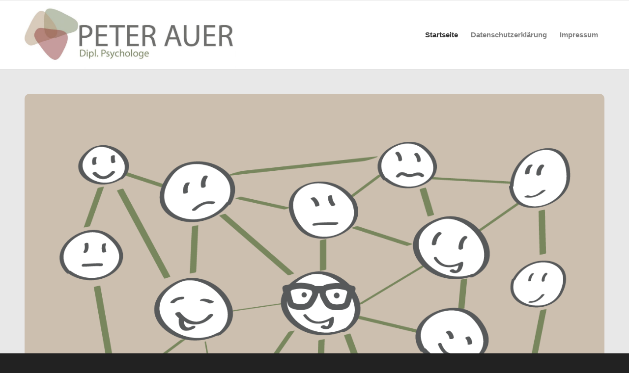

--- FILE ---
content_type: text/html; charset=UTF-8
request_url: https://praxis-auer.de/
body_size: 23519
content:
<!DOCTYPE html>
<html lang="de" class="html_stretched responsive av-preloader-disabled  html_header_top html_logo_left html_main_nav_header html_menu_right html_custom html_header_sticky html_header_shrinking_disabled html_mobile_menu_tablet html_header_searchicon_disabled html_content_align_center html_header_unstick_top_disabled html_header_stretch_disabled html_av-submenu-hidden html_av-submenu-display-click html_av-overlay-side html_av-overlay-side-classic html_av-submenu-noclone html_entry_id_234 av-cookies-no-cookie-consent av-no-preview av-default-lightbox html_text_menu_active av-mobile-menu-switch-default">
<head>
<meta charset="UTF-8" />
<meta name="robots" content="index, follow" />


<!-- mobile setting -->
<meta name="viewport" content="width=device-width, initial-scale=1">

<!-- Scripts/CSS and wp_head hook -->
<title>Dipl.-Psychologe Peter Auer</title>
<meta name='robots' content='max-image-preview:large' />
<link rel="alternate" type="application/rss+xml" title="Dipl.-Psychologe Peter Auer &raquo; Feed" href="https://praxis-auer.de/feed/" />
<link rel="alternate" type="application/rss+xml" title="Dipl.-Psychologe Peter Auer &raquo; Kommentar-Feed" href="https://praxis-auer.de/comments/feed/" />

<!-- google webfont font replacement -->

			<script type='text/javascript'>

				(function() {

					/*	check if webfonts are disabled by user setting via cookie - or user must opt in.	*/
					var html = document.getElementsByTagName('html')[0];
					var cookie_check = html.className.indexOf('av-cookies-needs-opt-in') >= 0 || html.className.indexOf('av-cookies-can-opt-out') >= 0;
					var allow_continue = true;
					var silent_accept_cookie = html.className.indexOf('av-cookies-user-silent-accept') >= 0;

					if( cookie_check && ! silent_accept_cookie )
					{
						if( ! document.cookie.match(/aviaCookieConsent/) || html.className.indexOf('av-cookies-session-refused') >= 0 )
						{
							allow_continue = false;
						}
						else
						{
							if( ! document.cookie.match(/aviaPrivacyRefuseCookiesHideBar/) )
							{
								allow_continue = false;
							}
							else if( ! document.cookie.match(/aviaPrivacyEssentialCookiesEnabled/) )
							{
								allow_continue = false;
							}
							else if( document.cookie.match(/aviaPrivacyGoogleWebfontsDisabled/) )
							{
								allow_continue = false;
							}
						}
					}

					if( allow_continue )
					{
						var f = document.createElement('link');

						f.type 	= 'text/css';
						f.rel 	= 'stylesheet';
						f.href 	= '//fonts.googleapis.com/css?family=Droid+Sans&display=auto';
						f.id 	= 'avia-google-webfont';

						document.getElementsByTagName('head')[0].appendChild(f);
					}
				})();

			</script>
			<script type="text/javascript">
window._wpemojiSettings = {"baseUrl":"https:\/\/s.w.org\/images\/core\/emoji\/14.0.0\/72x72\/","ext":".png","svgUrl":"https:\/\/s.w.org\/images\/core\/emoji\/14.0.0\/svg\/","svgExt":".svg","source":{"concatemoji":"https:\/\/praxis-auer.de\/wp-includes\/js\/wp-emoji-release.min.js?ver=6.2.8"}};
/*! This file is auto-generated */
!function(e,a,t){var n,r,o,i=a.createElement("canvas"),p=i.getContext&&i.getContext("2d");function s(e,t){p.clearRect(0,0,i.width,i.height),p.fillText(e,0,0);e=i.toDataURL();return p.clearRect(0,0,i.width,i.height),p.fillText(t,0,0),e===i.toDataURL()}function c(e){var t=a.createElement("script");t.src=e,t.defer=t.type="text/javascript",a.getElementsByTagName("head")[0].appendChild(t)}for(o=Array("flag","emoji"),t.supports={everything:!0,everythingExceptFlag:!0},r=0;r<o.length;r++)t.supports[o[r]]=function(e){if(p&&p.fillText)switch(p.textBaseline="top",p.font="600 32px Arial",e){case"flag":return s("\ud83c\udff3\ufe0f\u200d\u26a7\ufe0f","\ud83c\udff3\ufe0f\u200b\u26a7\ufe0f")?!1:!s("\ud83c\uddfa\ud83c\uddf3","\ud83c\uddfa\u200b\ud83c\uddf3")&&!s("\ud83c\udff4\udb40\udc67\udb40\udc62\udb40\udc65\udb40\udc6e\udb40\udc67\udb40\udc7f","\ud83c\udff4\u200b\udb40\udc67\u200b\udb40\udc62\u200b\udb40\udc65\u200b\udb40\udc6e\u200b\udb40\udc67\u200b\udb40\udc7f");case"emoji":return!s("\ud83e\udef1\ud83c\udffb\u200d\ud83e\udef2\ud83c\udfff","\ud83e\udef1\ud83c\udffb\u200b\ud83e\udef2\ud83c\udfff")}return!1}(o[r]),t.supports.everything=t.supports.everything&&t.supports[o[r]],"flag"!==o[r]&&(t.supports.everythingExceptFlag=t.supports.everythingExceptFlag&&t.supports[o[r]]);t.supports.everythingExceptFlag=t.supports.everythingExceptFlag&&!t.supports.flag,t.DOMReady=!1,t.readyCallback=function(){t.DOMReady=!0},t.supports.everything||(n=function(){t.readyCallback()},a.addEventListener?(a.addEventListener("DOMContentLoaded",n,!1),e.addEventListener("load",n,!1)):(e.attachEvent("onload",n),a.attachEvent("onreadystatechange",function(){"complete"===a.readyState&&t.readyCallback()})),(e=t.source||{}).concatemoji?c(e.concatemoji):e.wpemoji&&e.twemoji&&(c(e.twemoji),c(e.wpemoji)))}(window,document,window._wpemojiSettings);
</script>
<style type="text/css">
img.wp-smiley,
img.emoji {
	display: inline !important;
	border: none !important;
	box-shadow: none !important;
	height: 1em !important;
	width: 1em !important;
	margin: 0 0.07em !important;
	vertical-align: -0.1em !important;
	background: none !important;
	padding: 0 !important;
}
</style>
	<link rel='stylesheet' id='avia-grid-css' href='https://praxis-auer.de/wp-content/themes/__enfold/css/grid.css?ver=5.1.1' type='text/css' media='all' />
<link rel='stylesheet' id='avia-base-css' href='https://praxis-auer.de/wp-content/themes/__enfold/css/base.css?ver=5.1.1' type='text/css' media='all' />
<link rel='stylesheet' id='avia-layout-css' href='https://praxis-auer.de/wp-content/themes/__enfold/css/layout.css?ver=5.1.1' type='text/css' media='all' />
<link rel='stylesheet' id='avia-module-audioplayer-css' href='https://praxis-auer.de/wp-content/themes/__enfold/config-templatebuilder/avia-shortcodes/audio-player/audio-player.css?ver=6.2.8' type='text/css' media='all' />
<link rel='stylesheet' id='avia-module-blog-css' href='https://praxis-auer.de/wp-content/themes/__enfold/config-templatebuilder/avia-shortcodes/blog/blog.css?ver=6.2.8' type='text/css' media='all' />
<link rel='stylesheet' id='avia-module-postslider-css' href='https://praxis-auer.de/wp-content/themes/__enfold/config-templatebuilder/avia-shortcodes/postslider/postslider.css?ver=6.2.8' type='text/css' media='all' />
<link rel='stylesheet' id='avia-module-button-css' href='https://praxis-auer.de/wp-content/themes/__enfold/config-templatebuilder/avia-shortcodes/buttons/buttons.css?ver=6.2.8' type='text/css' media='all' />
<link rel='stylesheet' id='avia-module-buttonrow-css' href='https://praxis-auer.de/wp-content/themes/__enfold/config-templatebuilder/avia-shortcodes/buttonrow/buttonrow.css?ver=6.2.8' type='text/css' media='all' />
<link rel='stylesheet' id='avia-module-button-fullwidth-css' href='https://praxis-auer.de/wp-content/themes/__enfold/config-templatebuilder/avia-shortcodes/buttons_fullwidth/buttons_fullwidth.css?ver=6.2.8' type='text/css' media='all' />
<link rel='stylesheet' id='avia-module-catalogue-css' href='https://praxis-auer.de/wp-content/themes/__enfold/config-templatebuilder/avia-shortcodes/catalogue/catalogue.css?ver=6.2.8' type='text/css' media='all' />
<link rel='stylesheet' id='avia-module-comments-css' href='https://praxis-auer.de/wp-content/themes/__enfold/config-templatebuilder/avia-shortcodes/comments/comments.css?ver=6.2.8' type='text/css' media='all' />
<link rel='stylesheet' id='avia-module-contact-css' href='https://praxis-auer.de/wp-content/themes/__enfold/config-templatebuilder/avia-shortcodes/contact/contact.css?ver=6.2.8' type='text/css' media='all' />
<link rel='stylesheet' id='avia-module-slideshow-css' href='https://praxis-auer.de/wp-content/themes/__enfold/config-templatebuilder/avia-shortcodes/slideshow/slideshow.css?ver=6.2.8' type='text/css' media='all' />
<link rel='stylesheet' id='avia-module-slideshow-contentpartner-css' href='https://praxis-auer.de/wp-content/themes/__enfold/config-templatebuilder/avia-shortcodes/contentslider/contentslider.css?ver=6.2.8' type='text/css' media='all' />
<link rel='stylesheet' id='avia-module-countdown-css' href='https://praxis-auer.de/wp-content/themes/__enfold/config-templatebuilder/avia-shortcodes/countdown/countdown.css?ver=6.2.8' type='text/css' media='all' />
<link rel='stylesheet' id='avia-module-gallery-css' href='https://praxis-auer.de/wp-content/themes/__enfold/config-templatebuilder/avia-shortcodes/gallery/gallery.css?ver=6.2.8' type='text/css' media='all' />
<link rel='stylesheet' id='avia-module-gallery-hor-css' href='https://praxis-auer.de/wp-content/themes/__enfold/config-templatebuilder/avia-shortcodes/gallery_horizontal/gallery_horizontal.css?ver=6.2.8' type='text/css' media='all' />
<link rel='stylesheet' id='avia-module-maps-css' href='https://praxis-auer.de/wp-content/themes/__enfold/config-templatebuilder/avia-shortcodes/google_maps/google_maps.css?ver=6.2.8' type='text/css' media='all' />
<link rel='stylesheet' id='avia-module-gridrow-css' href='https://praxis-auer.de/wp-content/themes/__enfold/config-templatebuilder/avia-shortcodes/grid_row/grid_row.css?ver=6.2.8' type='text/css' media='all' />
<link rel='stylesheet' id='avia-module-heading-css' href='https://praxis-auer.de/wp-content/themes/__enfold/config-templatebuilder/avia-shortcodes/heading/heading.css?ver=6.2.8' type='text/css' media='all' />
<link rel='stylesheet' id='avia-module-rotator-css' href='https://praxis-auer.de/wp-content/themes/__enfold/config-templatebuilder/avia-shortcodes/headline_rotator/headline_rotator.css?ver=6.2.8' type='text/css' media='all' />
<link rel='stylesheet' id='avia-module-hr-css' href='https://praxis-auer.de/wp-content/themes/__enfold/config-templatebuilder/avia-shortcodes/hr/hr.css?ver=6.2.8' type='text/css' media='all' />
<link rel='stylesheet' id='avia-module-icon-css' href='https://praxis-auer.de/wp-content/themes/__enfold/config-templatebuilder/avia-shortcodes/icon/icon.css?ver=6.2.8' type='text/css' media='all' />
<link rel='stylesheet' id='avia-module-icon-circles-css' href='https://praxis-auer.de/wp-content/themes/__enfold/config-templatebuilder/avia-shortcodes/icon_circles/icon_circles.css?ver=6.2.8' type='text/css' media='all' />
<link rel='stylesheet' id='avia-module-iconbox-css' href='https://praxis-auer.de/wp-content/themes/__enfold/config-templatebuilder/avia-shortcodes/iconbox/iconbox.css?ver=6.2.8' type='text/css' media='all' />
<link rel='stylesheet' id='avia-module-icongrid-css' href='https://praxis-auer.de/wp-content/themes/__enfold/config-templatebuilder/avia-shortcodes/icongrid/icongrid.css?ver=6.2.8' type='text/css' media='all' />
<link rel='stylesheet' id='avia-module-iconlist-css' href='https://praxis-auer.de/wp-content/themes/__enfold/config-templatebuilder/avia-shortcodes/iconlist/iconlist.css?ver=6.2.8' type='text/css' media='all' />
<link rel='stylesheet' id='avia-module-image-css' href='https://praxis-auer.de/wp-content/themes/__enfold/config-templatebuilder/avia-shortcodes/image/image.css?ver=6.2.8' type='text/css' media='all' />
<link rel='stylesheet' id='avia-module-hotspot-css' href='https://praxis-auer.de/wp-content/themes/__enfold/config-templatebuilder/avia-shortcodes/image_hotspots/image_hotspots.css?ver=6.2.8' type='text/css' media='all' />
<link rel='stylesheet' id='avia-module-magazine-css' href='https://praxis-auer.de/wp-content/themes/__enfold/config-templatebuilder/avia-shortcodes/magazine/magazine.css?ver=6.2.8' type='text/css' media='all' />
<link rel='stylesheet' id='avia-module-masonry-css' href='https://praxis-auer.de/wp-content/themes/__enfold/config-templatebuilder/avia-shortcodes/masonry_entries/masonry_entries.css?ver=6.2.8' type='text/css' media='all' />
<link rel='stylesheet' id='avia-siteloader-css' href='https://praxis-auer.de/wp-content/themes/__enfold/css/avia-snippet-site-preloader.css?ver=6.2.8' type='text/css' media='all' />
<link rel='stylesheet' id='avia-module-menu-css' href='https://praxis-auer.de/wp-content/themes/__enfold/config-templatebuilder/avia-shortcodes/menu/menu.css?ver=6.2.8' type='text/css' media='all' />
<link rel='stylesheet' id='avia-module-notification-css' href='https://praxis-auer.de/wp-content/themes/__enfold/config-templatebuilder/avia-shortcodes/notification/notification.css?ver=6.2.8' type='text/css' media='all' />
<link rel='stylesheet' id='avia-module-numbers-css' href='https://praxis-auer.de/wp-content/themes/__enfold/config-templatebuilder/avia-shortcodes/numbers/numbers.css?ver=6.2.8' type='text/css' media='all' />
<link rel='stylesheet' id='avia-module-portfolio-css' href='https://praxis-auer.de/wp-content/themes/__enfold/config-templatebuilder/avia-shortcodes/portfolio/portfolio.css?ver=6.2.8' type='text/css' media='all' />
<link rel='stylesheet' id='avia-module-post-metadata-css' href='https://praxis-auer.de/wp-content/themes/__enfold/config-templatebuilder/avia-shortcodes/post_metadata/post_metadata.css?ver=6.2.8' type='text/css' media='all' />
<link rel='stylesheet' id='avia-module-progress-bar-css' href='https://praxis-auer.de/wp-content/themes/__enfold/config-templatebuilder/avia-shortcodes/progressbar/progressbar.css?ver=6.2.8' type='text/css' media='all' />
<link rel='stylesheet' id='avia-module-promobox-css' href='https://praxis-auer.de/wp-content/themes/__enfold/config-templatebuilder/avia-shortcodes/promobox/promobox.css?ver=6.2.8' type='text/css' media='all' />
<link rel='stylesheet' id='avia-sc-search-css' href='https://praxis-auer.de/wp-content/themes/__enfold/config-templatebuilder/avia-shortcodes/search/search.css?ver=6.2.8' type='text/css' media='all' />
<link rel='stylesheet' id='avia-module-slideshow-accordion-css' href='https://praxis-auer.de/wp-content/themes/__enfold/config-templatebuilder/avia-shortcodes/slideshow_accordion/slideshow_accordion.css?ver=6.2.8' type='text/css' media='all' />
<link rel='stylesheet' id='avia-module-slideshow-feature-image-css' href='https://praxis-auer.de/wp-content/themes/__enfold/config-templatebuilder/avia-shortcodes/slideshow_feature_image/slideshow_feature_image.css?ver=6.2.8' type='text/css' media='all' />
<link rel='stylesheet' id='avia-module-slideshow-fullsize-css' href='https://praxis-auer.de/wp-content/themes/__enfold/config-templatebuilder/avia-shortcodes/slideshow_fullsize/slideshow_fullsize.css?ver=6.2.8' type='text/css' media='all' />
<link rel='stylesheet' id='avia-module-slideshow-fullscreen-css' href='https://praxis-auer.de/wp-content/themes/__enfold/config-templatebuilder/avia-shortcodes/slideshow_fullscreen/slideshow_fullscreen.css?ver=6.2.8' type='text/css' media='all' />
<link rel='stylesheet' id='avia-module-slideshow-ls-css' href='https://praxis-auer.de/wp-content/themes/__enfold/config-templatebuilder/avia-shortcodes/slideshow_layerslider/slideshow_layerslider.css?ver=6.2.8' type='text/css' media='all' />
<link rel='stylesheet' id='avia-module-social-css' href='https://praxis-auer.de/wp-content/themes/__enfold/config-templatebuilder/avia-shortcodes/social_share/social_share.css?ver=6.2.8' type='text/css' media='all' />
<link rel='stylesheet' id='avia-module-tabsection-css' href='https://praxis-auer.de/wp-content/themes/__enfold/config-templatebuilder/avia-shortcodes/tab_section/tab_section.css?ver=6.2.8' type='text/css' media='all' />
<link rel='stylesheet' id='avia-module-table-css' href='https://praxis-auer.de/wp-content/themes/__enfold/config-templatebuilder/avia-shortcodes/table/table.css?ver=6.2.8' type='text/css' media='all' />
<link rel='stylesheet' id='avia-module-tabs-css' href='https://praxis-auer.de/wp-content/themes/__enfold/config-templatebuilder/avia-shortcodes/tabs/tabs.css?ver=6.2.8' type='text/css' media='all' />
<link rel='stylesheet' id='avia-module-team-css' href='https://praxis-auer.de/wp-content/themes/__enfold/config-templatebuilder/avia-shortcodes/team/team.css?ver=6.2.8' type='text/css' media='all' />
<link rel='stylesheet' id='avia-module-testimonials-css' href='https://praxis-auer.de/wp-content/themes/__enfold/config-templatebuilder/avia-shortcodes/testimonials/testimonials.css?ver=6.2.8' type='text/css' media='all' />
<link rel='stylesheet' id='avia-module-timeline-css' href='https://praxis-auer.de/wp-content/themes/__enfold/config-templatebuilder/avia-shortcodes/timeline/timeline.css?ver=6.2.8' type='text/css' media='all' />
<link rel='stylesheet' id='avia-module-toggles-css' href='https://praxis-auer.de/wp-content/themes/__enfold/config-templatebuilder/avia-shortcodes/toggles/toggles.css?ver=6.2.8' type='text/css' media='all' />
<link rel='stylesheet' id='avia-module-video-css' href='https://praxis-auer.de/wp-content/themes/__enfold/config-templatebuilder/avia-shortcodes/video/video.css?ver=6.2.8' type='text/css' media='all' />
<link rel='stylesheet' id='wp-block-library-css' href='https://praxis-auer.de/wp-includes/css/dist/block-library/style.min.css?ver=6.2.8' type='text/css' media='all' />
<style id='global-styles-inline-css' type='text/css'>
body{--wp--preset--color--black: #000000;--wp--preset--color--cyan-bluish-gray: #abb8c3;--wp--preset--color--white: #ffffff;--wp--preset--color--pale-pink: #f78da7;--wp--preset--color--vivid-red: #cf2e2e;--wp--preset--color--luminous-vivid-orange: #ff6900;--wp--preset--color--luminous-vivid-amber: #fcb900;--wp--preset--color--light-green-cyan: #7bdcb5;--wp--preset--color--vivid-green-cyan: #00d084;--wp--preset--color--pale-cyan-blue: #8ed1fc;--wp--preset--color--vivid-cyan-blue: #0693e3;--wp--preset--color--vivid-purple: #9b51e0;--wp--preset--color--metallic-red: #b02b2c;--wp--preset--color--maximum-yellow-red: #edae44;--wp--preset--color--yellow-sun: #eeee22;--wp--preset--color--palm-leaf: #83a846;--wp--preset--color--aero: #7bb0e7;--wp--preset--color--old-lavender: #745f7e;--wp--preset--color--steel-teal: #5f8789;--wp--preset--color--raspberry-pink: #d65799;--wp--preset--color--medium-turquoise: #4ecac2;--wp--preset--gradient--vivid-cyan-blue-to-vivid-purple: linear-gradient(135deg,rgba(6,147,227,1) 0%,rgb(155,81,224) 100%);--wp--preset--gradient--light-green-cyan-to-vivid-green-cyan: linear-gradient(135deg,rgb(122,220,180) 0%,rgb(0,208,130) 100%);--wp--preset--gradient--luminous-vivid-amber-to-luminous-vivid-orange: linear-gradient(135deg,rgba(252,185,0,1) 0%,rgba(255,105,0,1) 100%);--wp--preset--gradient--luminous-vivid-orange-to-vivid-red: linear-gradient(135deg,rgba(255,105,0,1) 0%,rgb(207,46,46) 100%);--wp--preset--gradient--very-light-gray-to-cyan-bluish-gray: linear-gradient(135deg,rgb(238,238,238) 0%,rgb(169,184,195) 100%);--wp--preset--gradient--cool-to-warm-spectrum: linear-gradient(135deg,rgb(74,234,220) 0%,rgb(151,120,209) 20%,rgb(207,42,186) 40%,rgb(238,44,130) 60%,rgb(251,105,98) 80%,rgb(254,248,76) 100%);--wp--preset--gradient--blush-light-purple: linear-gradient(135deg,rgb(255,206,236) 0%,rgb(152,150,240) 100%);--wp--preset--gradient--blush-bordeaux: linear-gradient(135deg,rgb(254,205,165) 0%,rgb(254,45,45) 50%,rgb(107,0,62) 100%);--wp--preset--gradient--luminous-dusk: linear-gradient(135deg,rgb(255,203,112) 0%,rgb(199,81,192) 50%,rgb(65,88,208) 100%);--wp--preset--gradient--pale-ocean: linear-gradient(135deg,rgb(255,245,203) 0%,rgb(182,227,212) 50%,rgb(51,167,181) 100%);--wp--preset--gradient--electric-grass: linear-gradient(135deg,rgb(202,248,128) 0%,rgb(113,206,126) 100%);--wp--preset--gradient--midnight: linear-gradient(135deg,rgb(2,3,129) 0%,rgb(40,116,252) 100%);--wp--preset--duotone--dark-grayscale: url('#wp-duotone-dark-grayscale');--wp--preset--duotone--grayscale: url('#wp-duotone-grayscale');--wp--preset--duotone--purple-yellow: url('#wp-duotone-purple-yellow');--wp--preset--duotone--blue-red: url('#wp-duotone-blue-red');--wp--preset--duotone--midnight: url('#wp-duotone-midnight');--wp--preset--duotone--magenta-yellow: url('#wp-duotone-magenta-yellow');--wp--preset--duotone--purple-green: url('#wp-duotone-purple-green');--wp--preset--duotone--blue-orange: url('#wp-duotone-blue-orange');--wp--preset--font-size--small: 1rem;--wp--preset--font-size--medium: 1.125rem;--wp--preset--font-size--large: 1.75rem;--wp--preset--font-size--x-large: clamp(1.75rem, 3vw, 2.25rem);--wp--preset--spacing--20: 0.44rem;--wp--preset--spacing--30: 0.67rem;--wp--preset--spacing--40: 1rem;--wp--preset--spacing--50: 1.5rem;--wp--preset--spacing--60: 2.25rem;--wp--preset--spacing--70: 3.38rem;--wp--preset--spacing--80: 5.06rem;--wp--preset--shadow--natural: 6px 6px 9px rgba(0, 0, 0, 0.2);--wp--preset--shadow--deep: 12px 12px 50px rgba(0, 0, 0, 0.4);--wp--preset--shadow--sharp: 6px 6px 0px rgba(0, 0, 0, 0.2);--wp--preset--shadow--outlined: 6px 6px 0px -3px rgba(255, 255, 255, 1), 6px 6px rgba(0, 0, 0, 1);--wp--preset--shadow--crisp: 6px 6px 0px rgba(0, 0, 0, 1);}body { margin: 0;--wp--style--global--content-size: 800px;--wp--style--global--wide-size: 1130px; }.wp-site-blocks > .alignleft { float: left; margin-right: 2em; }.wp-site-blocks > .alignright { float: right; margin-left: 2em; }.wp-site-blocks > .aligncenter { justify-content: center; margin-left: auto; margin-right: auto; }:where(.is-layout-flex){gap: 0.5em;}body .is-layout-flow > .alignleft{float: left;margin-inline-start: 0;margin-inline-end: 2em;}body .is-layout-flow > .alignright{float: right;margin-inline-start: 2em;margin-inline-end: 0;}body .is-layout-flow > .aligncenter{margin-left: auto !important;margin-right: auto !important;}body .is-layout-constrained > .alignleft{float: left;margin-inline-start: 0;margin-inline-end: 2em;}body .is-layout-constrained > .alignright{float: right;margin-inline-start: 2em;margin-inline-end: 0;}body .is-layout-constrained > .aligncenter{margin-left: auto !important;margin-right: auto !important;}body .is-layout-constrained > :where(:not(.alignleft):not(.alignright):not(.alignfull)){max-width: var(--wp--style--global--content-size);margin-left: auto !important;margin-right: auto !important;}body .is-layout-constrained > .alignwide{max-width: var(--wp--style--global--wide-size);}body .is-layout-flex{display: flex;}body .is-layout-flex{flex-wrap: wrap;align-items: center;}body .is-layout-flex > *{margin: 0;}body{padding-top: 0px;padding-right: 0px;padding-bottom: 0px;padding-left: 0px;}a:where(:not(.wp-element-button)){text-decoration: underline;}.wp-element-button, .wp-block-button__link{background-color: #32373c;border-width: 0;color: #fff;font-family: inherit;font-size: inherit;line-height: inherit;padding: calc(0.667em + 2px) calc(1.333em + 2px);text-decoration: none;}.has-black-color{color: var(--wp--preset--color--black) !important;}.has-cyan-bluish-gray-color{color: var(--wp--preset--color--cyan-bluish-gray) !important;}.has-white-color{color: var(--wp--preset--color--white) !important;}.has-pale-pink-color{color: var(--wp--preset--color--pale-pink) !important;}.has-vivid-red-color{color: var(--wp--preset--color--vivid-red) !important;}.has-luminous-vivid-orange-color{color: var(--wp--preset--color--luminous-vivid-orange) !important;}.has-luminous-vivid-amber-color{color: var(--wp--preset--color--luminous-vivid-amber) !important;}.has-light-green-cyan-color{color: var(--wp--preset--color--light-green-cyan) !important;}.has-vivid-green-cyan-color{color: var(--wp--preset--color--vivid-green-cyan) !important;}.has-pale-cyan-blue-color{color: var(--wp--preset--color--pale-cyan-blue) !important;}.has-vivid-cyan-blue-color{color: var(--wp--preset--color--vivid-cyan-blue) !important;}.has-vivid-purple-color{color: var(--wp--preset--color--vivid-purple) !important;}.has-metallic-red-color{color: var(--wp--preset--color--metallic-red) !important;}.has-maximum-yellow-red-color{color: var(--wp--preset--color--maximum-yellow-red) !important;}.has-yellow-sun-color{color: var(--wp--preset--color--yellow-sun) !important;}.has-palm-leaf-color{color: var(--wp--preset--color--palm-leaf) !important;}.has-aero-color{color: var(--wp--preset--color--aero) !important;}.has-old-lavender-color{color: var(--wp--preset--color--old-lavender) !important;}.has-steel-teal-color{color: var(--wp--preset--color--steel-teal) !important;}.has-raspberry-pink-color{color: var(--wp--preset--color--raspberry-pink) !important;}.has-medium-turquoise-color{color: var(--wp--preset--color--medium-turquoise) !important;}.has-black-background-color{background-color: var(--wp--preset--color--black) !important;}.has-cyan-bluish-gray-background-color{background-color: var(--wp--preset--color--cyan-bluish-gray) !important;}.has-white-background-color{background-color: var(--wp--preset--color--white) !important;}.has-pale-pink-background-color{background-color: var(--wp--preset--color--pale-pink) !important;}.has-vivid-red-background-color{background-color: var(--wp--preset--color--vivid-red) !important;}.has-luminous-vivid-orange-background-color{background-color: var(--wp--preset--color--luminous-vivid-orange) !important;}.has-luminous-vivid-amber-background-color{background-color: var(--wp--preset--color--luminous-vivid-amber) !important;}.has-light-green-cyan-background-color{background-color: var(--wp--preset--color--light-green-cyan) !important;}.has-vivid-green-cyan-background-color{background-color: var(--wp--preset--color--vivid-green-cyan) !important;}.has-pale-cyan-blue-background-color{background-color: var(--wp--preset--color--pale-cyan-blue) !important;}.has-vivid-cyan-blue-background-color{background-color: var(--wp--preset--color--vivid-cyan-blue) !important;}.has-vivid-purple-background-color{background-color: var(--wp--preset--color--vivid-purple) !important;}.has-metallic-red-background-color{background-color: var(--wp--preset--color--metallic-red) !important;}.has-maximum-yellow-red-background-color{background-color: var(--wp--preset--color--maximum-yellow-red) !important;}.has-yellow-sun-background-color{background-color: var(--wp--preset--color--yellow-sun) !important;}.has-palm-leaf-background-color{background-color: var(--wp--preset--color--palm-leaf) !important;}.has-aero-background-color{background-color: var(--wp--preset--color--aero) !important;}.has-old-lavender-background-color{background-color: var(--wp--preset--color--old-lavender) !important;}.has-steel-teal-background-color{background-color: var(--wp--preset--color--steel-teal) !important;}.has-raspberry-pink-background-color{background-color: var(--wp--preset--color--raspberry-pink) !important;}.has-medium-turquoise-background-color{background-color: var(--wp--preset--color--medium-turquoise) !important;}.has-black-border-color{border-color: var(--wp--preset--color--black) !important;}.has-cyan-bluish-gray-border-color{border-color: var(--wp--preset--color--cyan-bluish-gray) !important;}.has-white-border-color{border-color: var(--wp--preset--color--white) !important;}.has-pale-pink-border-color{border-color: var(--wp--preset--color--pale-pink) !important;}.has-vivid-red-border-color{border-color: var(--wp--preset--color--vivid-red) !important;}.has-luminous-vivid-orange-border-color{border-color: var(--wp--preset--color--luminous-vivid-orange) !important;}.has-luminous-vivid-amber-border-color{border-color: var(--wp--preset--color--luminous-vivid-amber) !important;}.has-light-green-cyan-border-color{border-color: var(--wp--preset--color--light-green-cyan) !important;}.has-vivid-green-cyan-border-color{border-color: var(--wp--preset--color--vivid-green-cyan) !important;}.has-pale-cyan-blue-border-color{border-color: var(--wp--preset--color--pale-cyan-blue) !important;}.has-vivid-cyan-blue-border-color{border-color: var(--wp--preset--color--vivid-cyan-blue) !important;}.has-vivid-purple-border-color{border-color: var(--wp--preset--color--vivid-purple) !important;}.has-metallic-red-border-color{border-color: var(--wp--preset--color--metallic-red) !important;}.has-maximum-yellow-red-border-color{border-color: var(--wp--preset--color--maximum-yellow-red) !important;}.has-yellow-sun-border-color{border-color: var(--wp--preset--color--yellow-sun) !important;}.has-palm-leaf-border-color{border-color: var(--wp--preset--color--palm-leaf) !important;}.has-aero-border-color{border-color: var(--wp--preset--color--aero) !important;}.has-old-lavender-border-color{border-color: var(--wp--preset--color--old-lavender) !important;}.has-steel-teal-border-color{border-color: var(--wp--preset--color--steel-teal) !important;}.has-raspberry-pink-border-color{border-color: var(--wp--preset--color--raspberry-pink) !important;}.has-medium-turquoise-border-color{border-color: var(--wp--preset--color--medium-turquoise) !important;}.has-vivid-cyan-blue-to-vivid-purple-gradient-background{background: var(--wp--preset--gradient--vivid-cyan-blue-to-vivid-purple) !important;}.has-light-green-cyan-to-vivid-green-cyan-gradient-background{background: var(--wp--preset--gradient--light-green-cyan-to-vivid-green-cyan) !important;}.has-luminous-vivid-amber-to-luminous-vivid-orange-gradient-background{background: var(--wp--preset--gradient--luminous-vivid-amber-to-luminous-vivid-orange) !important;}.has-luminous-vivid-orange-to-vivid-red-gradient-background{background: var(--wp--preset--gradient--luminous-vivid-orange-to-vivid-red) !important;}.has-very-light-gray-to-cyan-bluish-gray-gradient-background{background: var(--wp--preset--gradient--very-light-gray-to-cyan-bluish-gray) !important;}.has-cool-to-warm-spectrum-gradient-background{background: var(--wp--preset--gradient--cool-to-warm-spectrum) !important;}.has-blush-light-purple-gradient-background{background: var(--wp--preset--gradient--blush-light-purple) !important;}.has-blush-bordeaux-gradient-background{background: var(--wp--preset--gradient--blush-bordeaux) !important;}.has-luminous-dusk-gradient-background{background: var(--wp--preset--gradient--luminous-dusk) !important;}.has-pale-ocean-gradient-background{background: var(--wp--preset--gradient--pale-ocean) !important;}.has-electric-grass-gradient-background{background: var(--wp--preset--gradient--electric-grass) !important;}.has-midnight-gradient-background{background: var(--wp--preset--gradient--midnight) !important;}.has-small-font-size{font-size: var(--wp--preset--font-size--small) !important;}.has-medium-font-size{font-size: var(--wp--preset--font-size--medium) !important;}.has-large-font-size{font-size: var(--wp--preset--font-size--large) !important;}.has-x-large-font-size{font-size: var(--wp--preset--font-size--x-large) !important;}
.wp-block-navigation a:where(:not(.wp-element-button)){color: inherit;}
:where(.wp-block-columns.is-layout-flex){gap: 2em;}
.wp-block-pullquote{font-size: 1.5em;line-height: 1.6;}
</style>
<link rel='stylesheet' id='avia-scs-css' href='https://praxis-auer.de/wp-content/themes/__enfold/css/shortcodes.css?ver=5.1.1' type='text/css' media='all' />
<link rel='stylesheet' id='avia-popup-css-css' href='https://praxis-auer.de/wp-content/themes/__enfold/js/aviapopup/magnific-popup.css?ver=5.1.1' type='text/css' media='screen' />
<link rel='stylesheet' id='avia-lightbox-css' href='https://praxis-auer.de/wp-content/themes/__enfold/css/avia-snippet-lightbox.css?ver=5.1.1' type='text/css' media='screen' />
<link rel='stylesheet' id='mediaelement-css' href='https://praxis-auer.de/wp-includes/js/mediaelement/mediaelementplayer-legacy.min.css?ver=4.2.17' type='text/css' media='all' />
<link rel='stylesheet' id='wp-mediaelement-css' href='https://praxis-auer.de/wp-includes/js/mediaelement/wp-mediaelement.min.css?ver=6.2.8' type='text/css' media='all' />
<link rel='stylesheet' id='avia-dynamic-css' href='https://praxis-auer.de/wp-content/uploads/dynamic_avia/enfold.css?ver=63b448a1d95be' type='text/css' media='all' />
<link rel='stylesheet' id='avia-custom-css' href='https://praxis-auer.de/wp-content/themes/__enfold/css/custom.css?ver=5.1.1' type='text/css' media='all' />
<link rel='stylesheet' id='avia-single-post-234-css' href='https://praxis-auer.de/wp-content/uploads/avia_posts_css/post-234.css?ver=ver-1672759479' type='text/css' media='all' />
<script type='text/javascript' src='https://praxis-auer.de/wp-includes/js/jquery/jquery.min.js?ver=3.6.4' id='jquery-core-js'></script>
<script type='text/javascript' src='https://praxis-auer.de/wp-includes/js/jquery/jquery-migrate.min.js?ver=3.4.0' id='jquery-migrate-js'></script>
<script type='text/javascript' src='https://praxis-auer.de/wp-content/themes/__enfold/js/avia-compat.js?ver=5.1.1' id='avia-compat-js'></script>
<link rel="https://api.w.org/" href="https://praxis-auer.de/wp-json/" /><link rel="alternate" type="application/json" href="https://praxis-auer.de/wp-json/wp/v2/pages/234" /><link rel="EditURI" type="application/rsd+xml" title="RSD" href="https://praxis-auer.de/xmlrpc.php?rsd" />
<link rel="wlwmanifest" type="application/wlwmanifest+xml" href="https://praxis-auer.de/wp-includes/wlwmanifest.xml" />
<meta name="generator" content="WordPress 6.2.8" />
<link rel="canonical" href="https://praxis-auer.de/" />
<link rel='shortlink' href='https://praxis-auer.de/' />
<link rel="alternate" type="application/json+oembed" href="https://praxis-auer.de/wp-json/oembed/1.0/embed?url=https%3A%2F%2Fpraxis-auer.de%2F" />
<link rel="alternate" type="text/xml+oembed" href="https://praxis-auer.de/wp-json/oembed/1.0/embed?url=https%3A%2F%2Fpraxis-auer.de%2F&#038;format=xml" />


<!-- https://wordpress.org/plugins/indicate-external-links/ -->
<script type="text/javascript">
jQuery(document).ready(function(){
jQuery("a[href*='http://']:not([href*='"+window.location.hostname+"'])").not('a:has(img)').addClass("extlink").append('<sup></sup>');
jQuery("a[href*='https://']:not([href*='"+window.location.hostname+"'])").not('a:has(img)').addClass("extlink https").append('<sup></sup>');
});
</script>

<style type="text/css" media=screen>

	.extlink sup:after {
		content: "\2197";
		font-size: 1em;
		line-height: 0;
		position: relative;
		vertical-align: baseline;
	}

	.nav-menu .extlink sup:after,
	.wp-caption-text .extlink sup:after {
		content:"";
	}

</style>

<script type="text/javascript"> 

/**  all layers have to be in this global array - in further process each map will have something like vectorM[map_ol3js_n][layer_n] */
var vectorM = [[]];


/** put translations from PHP/mo to JavaScript */
var translations = [];

/** global GET-Parameters */
var HTTP_GET_VARS = [];

</script><!-- OSM plugin V6.0.1: did not add geo meta tags. --> 
<link rel="profile" href="http://gmpg.org/xfn/11" />
<link rel="alternate" type="application/rss+xml" title="Dipl.-Psychologe Peter Auer RSS2 Feed" href="https://praxis-auer.de/feed/" />
<link rel="pingback" href="https://praxis-auer.de/xmlrpc.php" />

<style type='text/css' media='screen'>
 #top #header_main > .container, #top #header_main > .container .main_menu  .av-main-nav > li > a, #top #header_main #menu-item-shop .cart_dropdown_link{ height:140px; line-height: 140px; }
 .html_top_nav_header .av-logo-container{ height:140px;  }
 .html_header_top.html_header_sticky #top #wrap_all #main{ padding-top:140px; } 
</style>
<!--[if lt IE 9]><script src="https://praxis-auer.de/wp-content/themes/__enfold/js/html5shiv.js"></script><![endif]-->
<link rel="icon" href="https://praxis-auer.de/wp-content/uploads/2016/10/Standort-Praxis-Auer.jpg" type="image/x-icon">
<style type='text/css'>
@font-face {font-family: 'entypo-fontello'; font-weight: normal; font-style: normal; font-display: auto;
src: url('https://praxis-auer.de/wp-content/themes/__enfold/config-templatebuilder/avia-template-builder/assets/fonts/entypo-fontello.woff2') format('woff2'),
url('https://praxis-auer.de/wp-content/themes/__enfold/config-templatebuilder/avia-template-builder/assets/fonts/entypo-fontello.woff') format('woff'),
url('https://praxis-auer.de/wp-content/themes/__enfold/config-templatebuilder/avia-template-builder/assets/fonts/entypo-fontello.ttf') format('truetype'),
url('https://praxis-auer.de/wp-content/themes/__enfold/config-templatebuilder/avia-template-builder/assets/fonts/entypo-fontello.svg#entypo-fontello') format('svg'),
url('https://praxis-auer.de/wp-content/themes/__enfold/config-templatebuilder/avia-template-builder/assets/fonts/entypo-fontello.eot'),
url('https://praxis-auer.de/wp-content/themes/__enfold/config-templatebuilder/avia-template-builder/assets/fonts/entypo-fontello.eot?#iefix') format('embedded-opentype');
} #top .avia-font-entypo-fontello, body .avia-font-entypo-fontello, html body [data-av_iconfont='entypo-fontello']:before{ font-family: 'entypo-fontello'; }
</style>

<!--
Debugging Info for Theme support: 

Theme: Enfold
Version: 5.1.1
Installed: __enfold
AviaFramework Version: 5.0
AviaBuilder Version: 4.8
aviaElementManager Version: 1.0.1
ML:-1-PU:75-PLA:10
WP:6.2.8
Compress: CSS:disabled - JS:disabled
Updates: enabled - unverified Envato token
PLAu:10
-->
</head>

<body id="top" class="home page-template-default page page-id-234 stretched rtl_columns av-curtain-numeric droid_sans  avia-responsive-images-support" itemscope="itemscope" itemtype="https://schema.org/WebPage" >

	<svg xmlns="http://www.w3.org/2000/svg" viewBox="0 0 0 0" width="0" height="0" focusable="false" role="none" style="visibility: hidden; position: absolute; left: -9999px; overflow: hidden;" ><defs><filter id="wp-duotone-dark-grayscale"><feColorMatrix color-interpolation-filters="sRGB" type="matrix" values=" .299 .587 .114 0 0 .299 .587 .114 0 0 .299 .587 .114 0 0 .299 .587 .114 0 0 " /><feComponentTransfer color-interpolation-filters="sRGB" ><feFuncR type="table" tableValues="0 0.49803921568627" /><feFuncG type="table" tableValues="0 0.49803921568627" /><feFuncB type="table" tableValues="0 0.49803921568627" /><feFuncA type="table" tableValues="1 1" /></feComponentTransfer><feComposite in2="SourceGraphic" operator="in" /></filter></defs></svg><svg xmlns="http://www.w3.org/2000/svg" viewBox="0 0 0 0" width="0" height="0" focusable="false" role="none" style="visibility: hidden; position: absolute; left: -9999px; overflow: hidden;" ><defs><filter id="wp-duotone-grayscale"><feColorMatrix color-interpolation-filters="sRGB" type="matrix" values=" .299 .587 .114 0 0 .299 .587 .114 0 0 .299 .587 .114 0 0 .299 .587 .114 0 0 " /><feComponentTransfer color-interpolation-filters="sRGB" ><feFuncR type="table" tableValues="0 1" /><feFuncG type="table" tableValues="0 1" /><feFuncB type="table" tableValues="0 1" /><feFuncA type="table" tableValues="1 1" /></feComponentTransfer><feComposite in2="SourceGraphic" operator="in" /></filter></defs></svg><svg xmlns="http://www.w3.org/2000/svg" viewBox="0 0 0 0" width="0" height="0" focusable="false" role="none" style="visibility: hidden; position: absolute; left: -9999px; overflow: hidden;" ><defs><filter id="wp-duotone-purple-yellow"><feColorMatrix color-interpolation-filters="sRGB" type="matrix" values=" .299 .587 .114 0 0 .299 .587 .114 0 0 .299 .587 .114 0 0 .299 .587 .114 0 0 " /><feComponentTransfer color-interpolation-filters="sRGB" ><feFuncR type="table" tableValues="0.54901960784314 0.98823529411765" /><feFuncG type="table" tableValues="0 1" /><feFuncB type="table" tableValues="0.71764705882353 0.25490196078431" /><feFuncA type="table" tableValues="1 1" /></feComponentTransfer><feComposite in2="SourceGraphic" operator="in" /></filter></defs></svg><svg xmlns="http://www.w3.org/2000/svg" viewBox="0 0 0 0" width="0" height="0" focusable="false" role="none" style="visibility: hidden; position: absolute; left: -9999px; overflow: hidden;" ><defs><filter id="wp-duotone-blue-red"><feColorMatrix color-interpolation-filters="sRGB" type="matrix" values=" .299 .587 .114 0 0 .299 .587 .114 0 0 .299 .587 .114 0 0 .299 .587 .114 0 0 " /><feComponentTransfer color-interpolation-filters="sRGB" ><feFuncR type="table" tableValues="0 1" /><feFuncG type="table" tableValues="0 0.27843137254902" /><feFuncB type="table" tableValues="0.5921568627451 0.27843137254902" /><feFuncA type="table" tableValues="1 1" /></feComponentTransfer><feComposite in2="SourceGraphic" operator="in" /></filter></defs></svg><svg xmlns="http://www.w3.org/2000/svg" viewBox="0 0 0 0" width="0" height="0" focusable="false" role="none" style="visibility: hidden; position: absolute; left: -9999px; overflow: hidden;" ><defs><filter id="wp-duotone-midnight"><feColorMatrix color-interpolation-filters="sRGB" type="matrix" values=" .299 .587 .114 0 0 .299 .587 .114 0 0 .299 .587 .114 0 0 .299 .587 .114 0 0 " /><feComponentTransfer color-interpolation-filters="sRGB" ><feFuncR type="table" tableValues="0 0" /><feFuncG type="table" tableValues="0 0.64705882352941" /><feFuncB type="table" tableValues="0 1" /><feFuncA type="table" tableValues="1 1" /></feComponentTransfer><feComposite in2="SourceGraphic" operator="in" /></filter></defs></svg><svg xmlns="http://www.w3.org/2000/svg" viewBox="0 0 0 0" width="0" height="0" focusable="false" role="none" style="visibility: hidden; position: absolute; left: -9999px; overflow: hidden;" ><defs><filter id="wp-duotone-magenta-yellow"><feColorMatrix color-interpolation-filters="sRGB" type="matrix" values=" .299 .587 .114 0 0 .299 .587 .114 0 0 .299 .587 .114 0 0 .299 .587 .114 0 0 " /><feComponentTransfer color-interpolation-filters="sRGB" ><feFuncR type="table" tableValues="0.78039215686275 1" /><feFuncG type="table" tableValues="0 0.94901960784314" /><feFuncB type="table" tableValues="0.35294117647059 0.47058823529412" /><feFuncA type="table" tableValues="1 1" /></feComponentTransfer><feComposite in2="SourceGraphic" operator="in" /></filter></defs></svg><svg xmlns="http://www.w3.org/2000/svg" viewBox="0 0 0 0" width="0" height="0" focusable="false" role="none" style="visibility: hidden; position: absolute; left: -9999px; overflow: hidden;" ><defs><filter id="wp-duotone-purple-green"><feColorMatrix color-interpolation-filters="sRGB" type="matrix" values=" .299 .587 .114 0 0 .299 .587 .114 0 0 .299 .587 .114 0 0 .299 .587 .114 0 0 " /><feComponentTransfer color-interpolation-filters="sRGB" ><feFuncR type="table" tableValues="0.65098039215686 0.40392156862745" /><feFuncG type="table" tableValues="0 1" /><feFuncB type="table" tableValues="0.44705882352941 0.4" /><feFuncA type="table" tableValues="1 1" /></feComponentTransfer><feComposite in2="SourceGraphic" operator="in" /></filter></defs></svg><svg xmlns="http://www.w3.org/2000/svg" viewBox="0 0 0 0" width="0" height="0" focusable="false" role="none" style="visibility: hidden; position: absolute; left: -9999px; overflow: hidden;" ><defs><filter id="wp-duotone-blue-orange"><feColorMatrix color-interpolation-filters="sRGB" type="matrix" values=" .299 .587 .114 0 0 .299 .587 .114 0 0 .299 .587 .114 0 0 .299 .587 .114 0 0 " /><feComponentTransfer color-interpolation-filters="sRGB" ><feFuncR type="table" tableValues="0.098039215686275 1" /><feFuncG type="table" tableValues="0 0.66274509803922" /><feFuncB type="table" tableValues="0.84705882352941 0.41960784313725" /><feFuncA type="table" tableValues="1 1" /></feComponentTransfer><feComposite in2="SourceGraphic" operator="in" /></filter></defs></svg>
	<div id='wrap_all'>

	
<header id='header' class='all_colors header_color light_bg_color  av_header_top av_logo_left av_main_nav_header av_menu_right av_custom av_header_sticky av_header_shrinking_disabled av_header_stretch_disabled av_mobile_menu_tablet av_header_searchicon_disabled av_header_unstick_top_disabled av_bottom_nav_disabled  av_header_border_disabled'  role="banner" itemscope="itemscope" itemtype="https://schema.org/WPHeader" >

		<div  id='header_main' class='container_wrap container_wrap_logo'>

        <div class='container av-logo-container'><div class='inner-container'><span class='logo avia-standard-logo'><a href='https://praxis-auer.de/' class=''><img src="https://praxis-auer.de/wp-content/uploads/2016/10/Praxis-Peter-Auer-1030x335.jpg" height="100" width="300" alt='Dipl.-Psychologe Peter Auer' title='' /></a></span><nav class='main_menu' data-selectname='Wähle eine Seite'  role="navigation" itemscope="itemscope" itemtype="https://schema.org/SiteNavigationElement" ><div class='avia-menu fallback_menu av-main-nav-wrap'><ul id='avia-menu' class='menu avia_mega av-main-nav'><li class='menu-item current-menu-item'><a href='https://praxis-auer.de'>Startseite</a></li><li class="page_item menu-item page-item-5"><a href="https://praxis-auer.de/datenschutzerklaerung/">Datenschutzerklärung</a></li>
<li class="page_item menu-item page-item-179"><a href="https://praxis-auer.de/impressum/">Impressum</a></li>
<li class="av-burger-menu-main menu-item-avia-special ">
	        			<a href="#" aria-label="Menü" aria-hidden="false">
							<span class="av-hamburger av-hamburger--spin av-js-hamburger">
								<span class="av-hamburger-box">
						          <span class="av-hamburger-inner"></span>
						          <strong>Menü</strong>
								</span>
							</span>
							<span class="avia_hidden_link_text">Menü</span>
						</a>
	        		   </li></ul></div></nav></div> </div> 
		<!-- end container_wrap-->
		</div>
		<div class='header_bg'></div>

<!-- end header -->
</header>

	<div id='main' class='all_colors' data-scroll-offset='140'>

	

<div id='av_section_1'  class='avia-section av-an23uq-bf06caf50902a9f13f88a267643ce03d main_color avia-section-default avia-no-shadow  avia-builder-el-0  el_before_av_section  avia-builder-el-first  avia-bg-style-scroll container_wrap fullsize'  ><div class='container av-section-cont-open' ><main  role="main" itemprop="mainContentOfPage"  class='template-page content  av-content-full alpha units'><div class='post-entry post-entry-type-page post-entry-234'><div class='entry-content-wrapper clearfix'>
<div class='flex_column av-aiwsuq-849759e40f45cf8ac3f7fc5878d57162 av_one_full  avia-builder-el-1  avia-builder-el-no-sibling  first flex_column_div '     ><div  class='avia-slideshow av-acjwvu-f1b2315c1ae417bfcfab62475a6cae7d avia-slideshow-no scaling av_slideshow avia-slide-slider  avia-builder-el-2  avia-builder-el-no-sibling  av-slideshow-ui av-control-default av-slideshow-manual av-loop-once av-loop-manual-endless av-default-height-applied avia-slideshow-1' data-slideshow-options="{&quot;animation&quot;:&quot;slide&quot;,&quot;autoplay&quot;:false,&quot;loop_autoplay&quot;:&quot;once&quot;,&quot;interval&quot;:5,&quot;loop_manual&quot;:&quot;manual-endless&quot;,&quot;autoplay_stopper&quot;:false,&quot;noNavigation&quot;:false,&quot;bg_slider&quot;:false,&quot;keep_padding&quot;:false,&quot;hoverpause&quot;:false,&quot;show_slide_delay&quot;:0}"  itemprop="image" itemscope="itemscope" itemtype="https://schema.org/ImageObject" ><ul class='avia-slideshow-inner ' style='padding-bottom: 69.859813084112%;'><li  class='avia-slideshow-slide av-acjwvu-f1b2315c1ae417bfcfab62475a6cae7d__0  av-single-slide slide-1 slide-odd'><div data-rel='slideshow-1' class='avia-slide-wrap '   ><img decoding="async" class="wp-image-274 avia-img-lazy-loading-not-274"  src="https://praxis-auer.de/wp-content/uploads/2016/11/Netwerk-Peter-Auer.png" width="1284" height="897" title='Diplom-Psychologe Peter Auer, Coburg' alt='Diplom-Psychologe Peter Auer, Coburg'  itemprop="thumbnailUrl" srcset="https://praxis-auer.de/wp-content/uploads/2016/11/Netwerk-Peter-Auer.png 1284w, https://praxis-auer.de/wp-content/uploads/2016/11/Netwerk-Peter-Auer-300x210.png 300w, https://praxis-auer.de/wp-content/uploads/2016/11/Netwerk-Peter-Auer-768x537.png 768w, https://praxis-auer.de/wp-content/uploads/2016/11/Netwerk-Peter-Auer-1030x720.png 1030w, https://praxis-auer.de/wp-content/uploads/2016/11/Netwerk-Peter-Auer-705x493.png 705w, https://praxis-auer.de/wp-content/uploads/2016/11/Netwerk-Peter-Auer-450x314.png 450w" sizes="(max-width: 1284px) 100vw, 1284px" /></div></li></ul></div></div>

</div></div></main><!-- close content main element --></div></div><div id='av_section_2'  class='avia-section av-a1t9wi-9c74d4b9011d85a802624e0a908c60d7 main_color avia-section-default avia-no-shadow  avia-builder-el-3  el_after_av_section  el_before_av_section  avia-bg-style-scroll container_wrap fullsize'  ><div class='container av-section-cont-open' ><div class='template-page content  av-content-full alpha units'><div class='post-entry post-entry-type-page post-entry-234'><div class='entry-content-wrapper clearfix'>
<div class='flex_column av-9symga-d90d513a5eb25220a254e8e36f959d49 av_one_full  avia-builder-el-4  avia-builder-el-no-sibling  first flex_column_div '     ><div  class='av-special-heading av-yvnvu-1133cb0ff55f24260f3f3b6be6df924c av-special-heading-h1 custom-color-heading blockquote modern-quote modern-centered  avia-builder-el-5  avia-builder-el-no-sibling '><h1 class='av-special-heading-tag'  itemprop="headline"  >Veränderung geschieht</h1><div class='av_custom_color av-subheading av-subheading_below'><p>wenn jemand wird, was er ist.</p>
</div><div class="special-heading-border"><div class="special-heading-inner-border"></div></div></div></div>

</div></div></div><!-- close content main div --></div></div><div id='willkommen'  class='avia-section av-9jy87m-bfd7579808cf887db401b72f33151c80 main_color avia-section-default avia-no-shadow  avia-builder-el-6  el_after_av_section  el_before_av_section  avia-bg-style-scroll container_wrap fullsize'  ><div class='container av-section-cont-open' ><div class='template-page content  av-content-full alpha units'><div class='post-entry post-entry-type-page post-entry-234'><div class='entry-content-wrapper clearfix'>
<div  class='hr av-9a8azm-588ae36fde3ffdf5271f3ea7dece065d hr-invisible  avia-builder-el-7  el_before_av_one_full  avia-builder-el-first '><span class='hr-inner '><span class="hr-inner-style"></span></span></div>
<div class='flex_column_table av-9851vu-8061e6c895de50b739e11fdbae96e1dd sc-av_one_full av-equal-height-column-flextable'><div class='flex_column av-9851vu-8061e6c895de50b739e11fdbae96e1dd av_one_full  avia-builder-el-8  el_after_av_hr  el_before_av_hr  first flex_column_table_cell av-equal-height-column av-align-top '     ><section  class='av_textblock_section av-8zuvbe-75f43a77ceb524c7bad3f9f7da2a15c1'  itemscope="itemscope" itemtype="https://schema.org/CreativeWork" ><div class='avia_textblock av_inherit_color'  itemprop="text" ><p><img decoding="async" class="alignleft wp-image-254 size-medium" src="http://praxis-auer.de/wp-content/uploads/2016/11/Dipl.-Psych.-Peter-Auer-300x255.jpg" alt="Peter Auer, Dipl.-Psychologe Coburg" width="300" height="255" srcset="https://praxis-auer.de/wp-content/uploads/2016/11/Dipl.-Psych.-Peter-Auer-300x255.jpg 300w, https://praxis-auer.de/wp-content/uploads/2016/11/Dipl.-Psych.-Peter-Auer-768x653.jpg 768w, https://praxis-auer.de/wp-content/uploads/2016/11/Dipl.-Psych.-Peter-Auer-705x599.jpg 705w, https://praxis-auer.de/wp-content/uploads/2016/11/Dipl.-Psych.-Peter-Auer-450x383.jpg 450w, https://praxis-auer.de/wp-content/uploads/2016/11/Dipl.-Psych.-Peter-Auer.jpg 834w" sizes="(max-width: 300px) 100vw, 300px" /></p>
<h1 class="av-special-heading-tag" style="text-align: center;">Herzlich willkommen</h1>
<h2 style="text-align: center;">Auf der Website meiner<br />
psychotherapeutischen Praxis</h2>
<p><script id="__configScript">// <!&#091;CDATA&#091;
//Kontakt grabben
// &#093;&#093;></script><script id="__enableGoogleButtons">// <!&#091;CDATA&#091;
//true
// &#093;&#093;></script></p>
</div></section>
<div  class='hr av-8t3ffe-0196ef51cc71377adaf8d77d62729d6a hr-invisible  avia-builder-el-10  el_after_av_textblock  el_before_av_textblock '><span class='hr-inner '><span class="hr-inner-style"></span></span></div>
<section  class='av_textblock_section av-8oxxhe-6937daa0f44fc7e4edc4875897d1b569'  itemscope="itemscope" itemtype="https://schema.org/CreativeWork" ><div class='avia_textblock av_inherit_color'  itemprop="text" ><p>Sie sind auf dieser Homepage, weil Sie entweder sehr neugierig sind oder Hilfe bei psychischer Belastung oder psychischer Krankheit suchen. Dafür biete ich in meiner Praxis Unterstützung an.</p>
<p>Seit dem Jahr 2000 habe ich die Kassenzulassung und arbeite in meiner Praxis für Psychotherapie mit Kindern, Jugendlichen und Erwachsenen. Ich behandle ein breites Spektrum an Störungen, u.a. Angststörungen, Depressionen, Störungen infolge von Traumata, Zwangsstörungen, Persönlichkeitsstörungen, Aufmerksamkeitsstörungen.</p>
<p>Meine Arbeit ist verhaltenstherapeutisch orientiert, das heißt, dass ich zusammen mit Ihnen ein Verständnis dafür erarbeite, warum sich Ihr Problem überhaupt entwickelt hat. Auf dieser Grundlage und mit dem Wissen über bewährte Methoden entwickle ich mit Ihnen Ziele und Ideen für Veränderungen, die Ihnen helfen. Wichtig ist es mir, Ihnen nicht standardisierte Lösungen anzubieten. Nach meinem Verständnis geht es darum, gemeinsam ein Vorgehen zu erarbeiten, das es Ihnen ermöglicht, eigenständig zu ändern. Dieses Vorgehen muss für Sie bestmöglich passen. So fällt es Ihnen leichter, Ideen aus der Therapie im Alltag umzusetzen.</p>
<p>Dabei bin ich von einem humanistischen Menschenbild geleitet und kann auf eine lange Erfahrung zurückgreifen. Der Respekt vor dem Menschen, ob klein oder groß, ist für mich zentral. Insbesondere bei Kindern habe ich einen spieltherapeutisch orientierten Zugang.</p>
<p>Neben der Zulassung zur Abrechnung mit den gesetzlichen Krankenkassen kann ich privat und mit der Beihilfe abrechnen. Wenn Sie sich zu einem Erstgespräch anmelden wollen, nutzen Sie bitte die Kontaktdaten auf der Homepage.</p>
<p>Ein weiterer Schwerpunkt meiner Arbeit ist die Ausbildung von Kinder- und Jugendlichenpsychotherapeut*innen und von Psychologischen Psychotherapeut*innen. In diesem Rahmen biete ich Supervision an und arbeite als Dozent an Ausbildungsinstituten. In meiner Praxis können Ausbildungskandidat*innen unter Supervision eigene Therapien durchführen.</p>
<p><script id="__configScript">// <!&#091;CDATA&#091;
//Kontakt grabben
// &#093;&#093;></script><script id="__enableGoogleButtons">// <!&#091;CDATA&#091;
//true
// &#093;&#093;></script></p>
</div></section></div></div><!--close column table wrapper. Autoclose: 1 --><div  class='hr av-8grr7e-6ff83c8d24114107be5be3be16d9f447 hr-invisible  avia-builder-el-12  el_after_av_one_full  avia-builder-el-last '><span class='hr-inner '><span class="hr-inner-style"></span></span></div>

</div></div></div><!-- close content main div --></div></div><div id='av_section_4'  class='avia-section av-8dtkoa-0b5207ecd9595434df659cc123bd5b6f main_color avia-section-default avia-no-shadow  avia-builder-el-13  el_after_av_section  el_before_av_section  avia-bg-style-scroll container_wrap fullsize'  ><div class='container av-section-cont-open' ><div class='template-page content  av-content-full alpha units'><div class='post-entry post-entry-type-page post-entry-234'><div class='entry-content-wrapper clearfix'>
<div class='flex_column av-859t76-f195dc6058dde03ad36aff1d18d6162e av_one_full  avia-builder-el-14  avia-builder-el-no-sibling  first flex_column_div '     ><div  class='av-special-heading av-80ilma-b596ff586cf13455a718820e24db51b1 av-special-heading-h1 custom-color-heading blockquote modern-quote modern-centered  avia-builder-el-15  avia-builder-el-no-sibling '><h1 class='av-special-heading-tag'  itemprop="headline"  >Gute Therapie braucht</h1><div class='av_custom_color av-subheading av-subheading_below'><p>einen passenden Therapeuten mit dem passenden Wissen</p>
</div><div class="special-heading-border"><div class="special-heading-inner-border"></div></div></div></div>

</div></div></div><!-- close content main div --></div></div><div id='qualifikation'  class='avia-section av-7xpzpe-cbefd958853db4d3f8f67d981f953304 main_color avia-section-default avia-no-shadow  avia-builder-el-16  el_after_av_section  el_before_av_section  avia-bg-style-scroll container_wrap fullsize'  data-section-bg-repeat='no-repeat'><div class='container av-section-cont-open' ><div class='template-page content  av-content-full alpha units'><div class='post-entry post-entry-type-page post-entry-234'><div class='entry-content-wrapper clearfix'>
<div  class='av-special-heading av-7rjbi2-e92ef899c6ac66c23132c08cd8a1f61a av-special-heading-h1 custom-color-heading blockquote modern-quote modern-centered  avia-builder-el-17  el_before_av_hr  avia-builder-el-first '><h1 class='av-special-heading-tag'  itemprop="headline"  >Ausbildung + Erfahrung</h1><div class="special-heading-border"><div class="special-heading-inner-border"></div></div></div>
<div  class='hr av-7ivdka-a7ea5ef3719357868ef80fa7b54bfecd hr-invisible  avia-builder-el-18  el_after_av_heading  el_before_av_one_half '><span class='hr-inner '><span class="hr-inner-style"></span></span></div>
<div class='flex_column_table av-7c3aiy-8c2931fa91c76a03bfa71290ef40cfe7 sc-av_one_half av-equal-height-column-flextable'><div class='flex_column av-7c3aiy-8c2931fa91c76a03bfa71290ef40cfe7 av_one_half  avia-builder-el-19  el_after_av_hr  el_before_av_one_half  first flex_column_table_cell av-equal-height-column av-align-top '     ><div  class='av-special-heading av-78qwf6-663a54b3b09e2250d653a77312435131 av-special-heading-h2 custom-color-heading blockquote modern-quote modern-centered  avia-builder-el-20  el_before_av_textblock  avia-builder-el-first '><h2 class='av-special-heading-tag'  itemprop="headline"  >Ausbildung / Erfahrung</h2><div class="special-heading-border"><div class="special-heading-inner-border"></div></div></div>
<section  class='av_textblock_section av-6z6j1m-a34719dc947e89e8bbb4a92bc703e5d0'  itemscope="itemscope" itemtype="https://schema.org/CreativeWork" ><div class='avia_textblock'  itemprop="text" ><table>
<tbody>
<tr>
<td style="width: 25%;"><strong>1986 &#8211; 1992</strong></td>
<td>Studium der Psychologie in Bamberg, Schwerpunkt Verhaltensmodifikation, <em>Abschluss Diplom-Psychologe Univ.</em></td>
</tr>
<tr>
<td style="width: 25%;"><strong>1992 &#8211; 1994<br />
</strong></td>
<td>Wissenschaftlicher Mitarbeiter Lehrstuhl Psychologie II in Bamberg</td>
</tr>
<tr>
<td style="width: 25%;"><strong>1995 &#8211; 1999<br />
</strong></td>
<td>Ausbildung in Verhaltensmodifikation bei der AVM Bamberg</td>
</tr>
<tr>
<td style="width: 25%;"><strong>1995 &#8211; 2000<br />
</strong></td>
<td>Freiberufliche Tätigkeit als Lerntherapeut für Legastenie und Dyskalkulie</td>
</tr>
<tr>
<td style="width: 25%;"><strong>1996 &#8211; 2000<br />
</strong></td>
<td>Ausbildung in Personenzentrierter Spieltherapie</td>
</tr>
<tr>
<td style="width: 25%;"><strong>1999<br />
</strong></td>
<td>Approbation zum Psychologischen Psychotherapeuten</td>
</tr>
<tr>
<td style="width: 25%;"><strong>2000</strong></td>
<td>Abrechnungsgenehmigung bei der Kassenärztlichen Vereinigung Oberfranken</td>
</tr>
<tr>
<td style="width: 25%;"><strong>seit 2000<br />
</strong></td>
<td>Eigene Psychotherapeutische Praxis für Kinder, Jugendliche und Erwachsene in Coburg</td>
</tr>
<tr>
<td style="width: 25%;"><strong>seit 2006<br />
</strong></td>
<td>Gründung des Qualitätszirkels Kinder- und Jugendpsychiatrie / -psychotherapie und regelmäßige Teilnahme</td>
</tr>
<tr>
<td style="width: 25%;"><strong>seit 2012<br />
</strong></td>
<td>Mitglied in staatlichen Prüfungskommissionen zur Erlangen der Approbation</td>
</tr>
<tr>
<td style="width: 25%;"><strong>2015<br />
</strong></td>
<td>Fortbildung in Schematherapie</td>
</tr>
</tbody>
</table>
<p><script id="__configScript">// <!&#091;CDATA&#091;
//Kontakt grabben
// &#093;&#093;></script><script id="__enableGoogleButtons">// <!&#091;CDATA&#091;
//true
// &#093;&#093;></script></p>
</div></section></div><div class='av-flex-placeholder'></div><div class='flex_column av-6tvpg2-dcead2c552078f3f2061eef00d637251 av_one_half  avia-builder-el-22  el_after_av_one_half  el_before_av_hr  flex_column_table_cell av-equal-height-column av-align-top '     ><div  class='av-special-heading av-nvj2y-48630e3b12302f8009ff27f92f4b7e9e av-special-heading-h2 custom-color-heading blockquote modern-quote modern-centered  avia-builder-el-23  el_before_av_textblock  avia-builder-el-first '><h2 class='av-special-heading-tag'  itemprop="headline"  >Dozententätigkeit</h2><div class="special-heading-border"><div class="special-heading-inner-border"></div></div></div>
<section  class='av_textblock_section av-6h49bm-a5b71d5fbfa3849a53efc7c2205277f8'  itemscope="itemscope" itemtype="https://schema.org/CreativeWork" ><div class='avia_textblock'  itemprop="text" ><table>
<tbody>
<tr>
<td style="width: 25%;"><strong>seit 2005</strong></td>
<td>Supervisor im Rahmen der Ausbildung zum Psychologischen Psychotherapeuten und Kinder– und Jugendpsychotherapeuten für verschiedene staatlich anerkannte Ausbildungsinstitute</td>
</tr>
<tr>
<td style="width: 25%;"><strong>seit 2006<br />
</strong></td>
<td>Dozententätigkeit an verschiedenen Ausbildungsinstituten mit den Themenbereichen „Angststörungen bei Kindern und Jugendlichen“, „Zwangsstörungen und Zwangsspektrumstörungen bei Kindern und Jugendlichen“, „Spieltherapie“</td>
</tr>
<tr>
<td style="width: 25%;"><strong>2012<br />
</strong></td>
<td>Akkreditierung als Supervisor durch die Psychotherapeutenkammer Bayern</td>
</tr>
</tbody>
</table>
</div></section>
<div  class='hr av-6emu6q-837c78b166c6a20dd08596afa739bbcf hr-invisible  avia-builder-el-25  el_after_av_textblock  el_before_av_textblock '><span class='hr-inner '><span class="hr-inner-style"></span></span></div>
<section  class='av_textblock_section av-66w83e-4a5f25a381e26671176c4bbb76572cb4'  itemscope="itemscope" itemtype="https://schema.org/CreativeWork" ><div class='avia_textblock'  itemprop="text" ><p><strong>Links:</strong></p>
<ul>
<li><a href="http://www.ivs-nuernberg.de/" target="_blank" rel="noopener">Institut für Verhaltenstherapie, Verhaltensmedizin und Sexuologie</a></li>
<li><a href="http://www.cip-bamberg.de/" target="_blank" rel="noopener">CIP Bamberg gGmbH</a></li>
<li><a href="http://www.wapp.psychologie.uni-wuerzburg.de/home/" target="_blank" rel="noopener">Weiterbildungsstudiengang &#8222;Psychologische Psychotherapie&#8220; Lehrstuhl für Psychologie I der Universität Würzburg</a></li>
<li><a href="http://www.mapp-institut.de/" target="_blank" rel="noopener">Magdeburger Ausbildungsinstitut für Psychotherapeutische Psychologie</a></li>
<li><a href="https://www.ptk-bayern.de/" target="_blank" rel="noopener">Bayerische Landeskammer der Psychologischen Psychotherapeuten und der Kinder- und Jugendlichenpsychotherapeuten (PTK Bayern)</a></li>
</ul>
</div></section></div></div><!--close column table wrapper. Autoclose: 1 --><div  class='hr av-63z6gi-58b420faaf839a3caf78346c23e2750c hr-invisible  avia-builder-el-27  el_after_av_one_half  el_before_av_heading '><span class='hr-inner '><span class="hr-inner-style"></span></span></div>
<div  class='av-special-heading av-5tfc2q-9bd952dba4da62e404deeed04390b687 av-special-heading-h2 custom-color-heading blockquote modern-quote modern-centered  avia-builder-el-28  el_after_av_hr  el_before_av_one_half '><h2 class='av-special-heading-tag'  itemprop="headline"  >Ich werde in meiner Praxis unterstützt von zwei Kolleginnen:</h2><div class="special-heading-border"><div class="special-heading-inner-border"></div></div></div>
<div class='flex_column av-5q9bwq-a086f33fed9117be2d94b6c2da72d896 av_one_half  avia-builder-el-29  el_after_av_heading  el_before_av_one_half  first flex_column_div '     ><div  class='togglecontainer av-5h9u2q-f8c4f2344b05ce2016d79d8a1f4061a5  avia-builder-el-30  avia-builder-el-no-sibling  toggle_close_all' >
<section class='av_toggle_section av-5br9xe-5c9e840c58ac634382729c3effae2e37'  itemscope="itemscope" itemtype="https://schema.org/CreativeWork" ><div role="tablist" class="single_toggle" data-tags="{Alle} "  ><p data-fake-id='#toggle-id-1' class='toggler   '  itemprop="headline"  role='tab' tabindex='0' aria-controls='toggle-id-1'>Dipl.-Psych. Nadine Bähring<span class="toggle_icon"><span class="vert_icon"></span><span class="hor_icon"></span></span></p><div id='toggle-id-1' class='toggle_wrap  '  ><div class='toggle_content invers-color '  itemprop="text" ><p>Mein Name ist Nadine Bähring und ich arbeite seit 2010 in der Praxis Auer.</p>
<p>In meinen Augen geht es bei guter Verhaltenstherapie um den Erwerb und die Verbesserung persönlicher Kompetenzen. Die Therapie leitet dazu an, herauszufinden welche persönlichen Fähigkeiten der Patient noch lernen oder verbessern kann, um gesünder und zufriedener leben zu können. Außerdem hilft die Therapie ihm oder ihr dabei diese Fähigkeiten auszubilden oder zu stärken.</p>
<p>Ich selbst arbeite zurzeit verstärkt mit Schmerzpatienten und wende auch hypnotherapeutische Verfahren an.</p>
<p>Vor meiner Tätigkeit in der Praxis habe ich unter anderem im psychiatrischen Fachkrankenhaus Hildburghausen und in der Schmerztagesklinik am Klinikum Coburg gearbeitet.</p>
<p>Mein beruflicher Werdegang in Kürze:</p>
<table>
<tbody>
<tr>
<td style="width: 25%;">Seit 07/2010</td>
<td>Mitarbeiterin in der Psychotherapeutischen Praxis Auer</td>
</tr>
<tr>
<td style="width: 25%;">Seit 10/2014</td>
<td>Weiterbildung zur Hypnotherapeutin an der M.E.G. Regionalstelle Nürnberg</td>
</tr>
<tr>
<td style="width: 25%;">06/2015</td>
<td>Abrechnungsberechtigung Kinder- und Jugendlichenpsychotherapie sowie Gruppenpsychotherapie</td>
</tr>
<tr>
<td style="width: 25%;">05/2011-06/2016</td>
<td>Bezugstherapeutin in der Schmerztagesklinik, Klinikum Coburg</td>
</tr>
<tr>
<td style="width: 25%;">10/2012</td>
<td>Approbation zur Psychologischen Psychotherapeutin</td>
</tr>
<tr>
<td style="width: 25%;">04/2009-05/2011</td>
<td>Bezugstherapeutin im Fachkrankenhaus Hildburghausen</td>
</tr>
<tr>
<td style="width: 25%;">10/2008-10/2012</td>
<td>Ausbildung zur Psychologischen Psychotherapeutin für Erwachsene am IVS Nürnberg</td>
</tr>
<tr>
<td style="width: 25%;">04/2008-03/2009</td>
<td>Bezugstherapeutin in der Höhenklinik Bischofsgrün</td>
</tr>
<tr>
<td style="width: 25%;">10/2003-07/2007</td>
<td>Promotionsstelle am Psychologischen Institut der Universität Heidelberg</td>
</tr>
<tr>
<td style="width: 25%;">10/2002-07/2007</td>
<td>Psychologie-Studium an der Universität Heidelberg</td>
</tr>
</tbody>
</table>
</div></div></div></section>
</div></div><div class='flex_column av-iyczu-ff6bafe58414a5f01ddd0bbd1e1d633b av_one_half  avia-builder-el-31  el_after_av_one_half  avia-builder-el-last  flex_column_div '     ><div  class='togglecontainer av-54eklu-9123f3b6968bcfe9de36f26359c8fbba  avia-builder-el-32  avia-builder-el-no-sibling  toggle_close_all' >
<section class='av_toggle_section av-4x15tm-46fdccd21362f60b7d88b78b1baa681d'  itemscope="itemscope" itemtype="https://schema.org/CreativeWork" ><div role="tablist" class="single_toggle" data-tags="{Alle} "  ><p data-fake-id='#toggle-id-2' class='toggler   '  itemprop="headline"  role='tab' tabindex='0' aria-controls='toggle-id-2'>Dipl.-Psych. Nadja Winkler<span class="toggle_icon"><span class="vert_icon"></span><span class="hor_icon"></span></span></p><div id='toggle-id-2' class='toggle_wrap  '  ><div class='toggle_content invers-color '  itemprop="text" ><p>Mein Name ist Nadja Winkler. Ich arbeite seit Oktober 2013 in der Praxis Auer.</p>
<p>Verhaltenstherapie ist für mich ein ziel- und lösungsorientiertes Vorgehen das im Hier und Jetzt ansetzt und bei dem ich Sie dabei unterstütze, Verhaltensweisen, die sich negativ auf Ihr Wohlbefinden auswirken, zu verändern. Ziel ist es herauszufinden, welche Fähigkeiten Sie für sich erlernen oder verbessern können, um Ihren Lebensalltag besser bewältigen, gute Kontakte zu Mitmenschen aufnehmen und aufrechterhalten und zufriedener leben zu können. Hierbei begleite ich Sie Schritt für Schritt und gebe Ihnen Strategien an die Hand, um mit Belastungen umgehen zu können.</p>
<p>Mein beruflicher Werdegang:</p>
<table>
<tbody>
<tr>
<td style="width: 25%;">Seit 02/2016</td>
<td>Therapeutin in der Rehaklinik Bad Colberg mit onkologischen und orthopädischen Patienten</td>
</tr>
<tr>
<td style="width: 25%;">01/2013–12/2013</td>
<td>Bezugstherapeutin am Bezirksklinikum Obermain Kutzenberg</td>
</tr>
<tr>
<td style="width: 25%;">10/2012-12/2012</td>
<td>Bezugstherapeutin in der Klinik für Psychiatrie und Neurologie Hildburghausen</td>
</tr>
<tr>
<td style="width: 25%;">05/2016</td>
<td>Approbation zur Psychologischen Psychotherapeutin</td>
</tr>
<tr>
<td style="width: 25%;">09/2012-05/2016</td>
<td>Ausbildung zur Psychologischen Psychotherapeutin am Centrum für Integrative Psychotherapie (CIP) in Bamberg</td>
</tr>
<tr>
<td style="width: 25%;">10/2007-04/2012</td>
<td>Studium der Psychologie an der Otto-Friedrich-Universität Bamberg mit Schwerpunkt Verhaltensmodifikation</td>
</tr>
</tbody>
</table>
<p>Zwei Jahre Tätigkeit für das Auswärtige Amt in Berlin und San Francisco<br />
Ausbildung zur Reiseverkehrskauffrau</p>
</div></div></div></section>
</div></div>

</div></div></div><!-- close content main div --></div></div><div id='psychotherapie'  class='avia-section av-4rkqu2-28e8694bf392bfd0c72680603d0ade99 main_color avia-section-default avia-no-shadow  avia-builder-el-33  el_after_av_section  el_before_av_section  avia-bg-style-scroll container_wrap fullsize'  ><div class='container av-section-cont-open' ><div class='template-page content  av-content-full alpha units'><div class='post-entry post-entry-type-page post-entry-234'><div class='entry-content-wrapper clearfix'>
<div class='flex_column av-4lghtm-8d9122793fd2c601655657075b30e7a3 av_one_full  avia-builder-el-34  avia-builder-el-no-sibling  first flex_column_div '     ><div  class='av-special-heading av-4byrcq-10f2a1a453f7eaf667dde58f6e49b9b9 av-special-heading-h1 custom-color-heading blockquote modern-quote modern-centered  avia-builder-el-35  el_before_av_textblock  avia-builder-el-first '><h1 class='av-special-heading-tag'  itemprop="headline"  >Was ist Psychotherapie?</h1><div class="special-heading-border"><div class="special-heading-inner-border"></div></div></div>
<section  class='av_textblock_section av-4a0xgq-7d0265f4ebc7e6021cacc78a7c41e0f6'  itemscope="itemscope" itemtype="https://schema.org/CreativeWork" ><div class='avia_textblock'  itemprop="text" ><p>Psychotherapie behandelt psychische Beeinträchtigungen, die so stark sind, dass sie Krankheitswert haben. Dabei wird auf ein großes wissenschaftlich begründetes Wissen zurückgegriffen aus Entwicklungspsychologie, Erklärungsmodellen für verschiedene psychische Störungen und Veränderungsmethoden, deren Effektivität überprüft ist.</p>
<p>Meines Erachtens zeichnet sich gute Psychotherapie zusätzlich dadurch aus, dass Therapeut und Klient*in gemeinsam eine Lösung entwickeln. Dies gilt auch bei der Therapie mit Kindern. Hier werden natürlich die Eltern eng mit einbezogen.</p>
</div></section></div>

</div></div></div><!-- close content main div --></div></div><div id='av_section_7'  class='avia-section av-40x6uq-2c94acba19dee898bf6efee1183756c7 main_color avia-section-default avia-no-shadow  avia-builder-el-37  el_after_av_section  el_before_av_section  avia-full-stretch avia-bg-style-scroll container_wrap fullsize'  data-section-bg-repeat='stretch'><div class='container av-section-cont-open' ><div class='template-page content  av-content-full alpha units'><div class='post-entry post-entry-type-page post-entry-234'><div class='entry-content-wrapper clearfix'>
<div class='flex_column_table av-3v5ppu-ae0fce6ff6690e64d0ee97bee5b14921 sc-av_one_half av-equal-height-column-flextable'><div class='flex_column av-3v5ppu-ae0fce6ff6690e64d0ee97bee5b14921 av_one_half  avia-builder-el-38  el_before_av_one_half  avia-builder-el-first  first flex_column_table_cell av-equal-height-column av-align-top '     ><div  class='av-special-heading av-3ohtwy-4ac7c717ceac186321049aab59b7a2c3 av-special-heading-h2 custom-color-heading blockquote modern-quote modern-centered  avia-builder-el-39  el_before_av_hr  avia-builder-el-first '><h2 class='av-special-heading-tag'  itemprop="headline"  >Wann ist Psychotherapie<br />
hilfreich / notwendig?</h2><div class="special-heading-border"><div class="special-heading-inner-border"></div></div></div>
<div  class='hr av-3ltm6i-db92f4eb42bd507a713a1ae2691390e3 hr-invisible  avia-builder-el-40  el_after_av_heading  el_before_av_textblock '><span class='hr-inner '><span class="hr-inner-style"></span></span></div>
<section  class='av_textblock_section av-3ga6ea-2f46d2b3686333d68cc83665d7c0e43a'  itemscope="itemscope" itemtype="https://schema.org/CreativeWork" ><div class='avia_textblock'  itemprop="text" ><p>Jeder Mensch kennt in seinem Leben Krisen und Probleme. Oft helfen dann Familie, Freunde und Bekannte, um die Krise zu bewältigen. Wenn diese Hilfsformen nicht mehr ausreichen, ist Psychotherapie sinnvoll. In einer Psychotherapie findet ein professioneller und erfahrener Helfer mit Ihnen zusammen Lösungen. Es gibt verschiedene Therapieformen, die von den Krankenkassen übernommen werden. Ich habe die Zulassung für die Durchführung von Verhaltenstherapie.</p>
<p>Typische Störungen, bei denen Psychotherapie sinnvoll ist, sind: Angststörungen, Zwangsstörungen, psychosomatische Beschwerden, Depression, Sucht, Folgen von traumatischen Erlebnissen, Persönlichkeitsstörungen und Aufmerksamkeitsstörungen.</p>
<p>Wenn sie sich selbst orientieren wollen, ob bei Ihnen ein behandlungsbedürftiges psychisches Problem vorliegt, sind die <a href="http://www.deutschepsychotherapeutenvereinigung.de/informationen/materialien-zum-bestellen/" target="_blank" rel="noopener">Patienteninformationen der Deutschen Psychotherapeutenvereinigung</a> hilfreich.</p>
</div></section></div><div class='av-flex-placeholder'></div><div class='flex_column av-3975ua-127fe2139e6cc48a8e4a6ba0bf6f486c av_one_half  avia-builder-el-42  el_after_av_one_half  avia-builder-el-last  flex_column_table_cell av-equal-height-column av-align-top '     ><div  class='av-special-heading av-3487pm-c85f940ba90833d70921ddefe90542d8 av-special-heading-h2 custom-color-heading blockquote modern-quote modern-centered  avia-builder-el-43  el_before_av_hr  avia-builder-el-first '><h2 class='av-special-heading-tag'  itemprop="headline"  >Ablauf einer Psychotherapie<br />
</h2><div class="special-heading-border"><div class="special-heading-inner-border"></div></div></div>
<div  class='hr av-2ufp4i-82221625be737be81ed841de5c04979e hr-invisible  avia-builder-el-44  el_after_av_heading  el_before_av_textblock '><span class='hr-inner '><span class="hr-inner-style"></span></span></div>
<section  class='av_textblock_section av-2se47e-6ead6878e610f2fecc0c935407fbc099'  itemscope="itemscope" itemtype="https://schema.org/CreativeWork" ><div class='avia_textblock'  itemprop="text" ><section class="av_textblock_section">
<div class="avia_textblock ">
<p>Nach der Anmeldung finden bis zu fünf Termine, sogenannte Probatorische Sitzungen, statt in denen geklärt wird, ob eine Psychotherapie sinnvoll ist. Dazu werden diagnostische Verfahren eingesetzt und sich damit auseinandergesetzt, wie die Problematik entstanden ist.</p>
<p>Wenn eine behandlungsbedürftige Problematik vorliegt und vor allem eine vertrauensvolle Beziehung zwischen dem Therapeuten und dem Klienten / der Klientin entstanden ist, wird gemeinsam entschieden, ob eine Psychotherapie begonnen werden soll.</p>
<p>Die Kosten für eine Psychotherapie werden von Ihrer Krankenkasse übernommen. Dabei handelt es sich immer um eine genehmigungspflichtige Leistung, d.h. die Therapie muss nach den probatorischen Sitzungen bei der Krankenkasse beantragt werden. Der Psychotherapeut kümmert sich um die notwendigen Unterlagen und regelt das Antragsverfahren. Bei Verhaltenstherapie können in mehreren Schritten unterteilt insgesamt bis zu 80 Therapiestunden beantragt werden. Bei der Behandlung von Kindern sind noch zusätzlich bis zu 20 Termine mit den Eltern vorgesehen. Ebenso ist es natürlich auch möglich, dass Sie die Kosten selbst übernehmen.</p>
</div>
</section>
<p><script id="__configScript">// <!&#091;CDATA&#091;
//Kontakt grabben
// &#093;&#093;></script><script id="__enableGoogleButtons">// <!&#091;CDATA&#091;
//true
// &#093;&#093;></script></p>
</div></section></div></div><!--close column table wrapper. Autoclose: 1 -->

</div></div></div><!-- close content main div --></div></div><div id='kontakt'  class='avia-section av-2khgiq-4da172f1b1162a75ff46610fd45dd68f main_color avia-section-default avia-no-shadow  avia-builder-el-46  el_after_av_section  avia-builder-el-last  avia-bg-style-scroll container_wrap fullsize'  ><div class='container av-section-cont-open' ><div class='template-page content  av-content-full alpha units'><div class='post-entry post-entry-type-page post-entry-234'><div class='entry-content-wrapper clearfix'>
<div  class='hr av-2g367u-5d5afb94a0372ed3bea1e6d55a355b1f hr-invisible  avia-builder-el-47  el_before_av_one_half  avia-builder-el-first '><span class='hr-inner '><span class="hr-inner-style"></span></span></div>
<div class='flex_column_table av-27rc8i-a7e49db59204fad04ed8404bf2fd5258 sc-av_one_half av-equal-height-column-flextable'><div class='flex_column av-27rc8i-a7e49db59204fad04ed8404bf2fd5258 av_one_half  avia-builder-el-48  el_after_av_hr  el_before_av_one_half  first flex_column_table_cell av-equal-height-column av-align-top '     ><div  class='av-special-heading av-f9dyi-610e8fcb202b1877bc4e3abc102bcaf1 av-special-heading-h2 custom-color-heading blockquote modern-quote  avia-builder-el-49  el_before_av_textblock  avia-builder-el-first '><h2 class='av-special-heading-tag'  itemprop="headline"  >Ihr Weg zu mir</h2><div class="special-heading-border"><div class="special-heading-inner-border"></div></div></div>
<section  class='av_textblock_section av-ajzyq-956308d89e841efc971987567c4343f2'  itemscope="itemscope" itemtype="https://schema.org/CreativeWork" ><div class='avia_textblock'  itemprop="text" ><p><strong>Mohrenstraße 4, 96450 Coburg</strong></p>
<p>Wenn Sie mit dem Auto kommen, ist das Parkhaus Post am besten gelegen.</p>
<p>Vom Coburger Hauptbahnhof sind es nur ca. 300 m, vom Busbahnhof nur ca. 150 m zu meiner Praxis.</p>
</div></section>
<div  class='av-special-heading av-ajdl6-50e37fd223a19996886d33ac406813fa av-special-heading-h2 custom-color-heading blockquote modern-quote  avia-builder-el-51  el_after_av_textblock  el_before_av_contact '><h2 class='av-special-heading-tag'  itemprop="headline"  >Mailkontakt</h2><div class="special-heading-border"><div class="special-heading-inner-border"></div></div></div>
<form action="https://praxis-auer.de/" method="post"  class="avia_ajax_form av-form-labels-hidden   avia-builder-el-52  el_after_av_heading  avia-builder-el-last   " data-avia-form-id="1" data-avia-redirect='' ><fieldset><p class='  first_form  form_element form_fullwidth' id='element_avia_1_1'><label for="avia_1_1">Name <abbr class="required" title="benötigt">*</abbr></label> <input name="avia_1_1" class="text_input is_empty" type="text" id="avia_1_1" value=""  placeholder='Name*'/></p><p class='  first_form  form_element form_fullwidth' id='element_avia_2_1'><label for="avia_2_1">E-Mail <abbr class="required" title="benötigt">*</abbr></label> <input name="avia_2_1" class="text_input is_email" type="text" id="avia_2_1" value=""  placeholder='E-Mail*'/></p><p class='  first_form  form_element form_fullwidth' id='element_avia_3_1'><label for="avia_3_1">Betreff <abbr class="required" title="benötigt">*</abbr></label> <input name="avia_3_1" class="text_input is_empty" type="text" id="avia_3_1" value=""  placeholder='Betreff*'/></p><p class='  first_form  form_element form_fullwidth av-last-visible-form-element' id='element_avia_4_1'><label for="avia_4_1" class="textare_label hidden textare_label_avia_4_1">Nachricht <abbr class="required" title="benötigt">*</abbr></label><textarea  placeholder='Nachricht*' name="avia_4_1" class="text_area is_empty" cols="40" rows="7" id="avia_4_1" ></textarea></p><p class="hidden"><input type="text" name="avia_5_1" class="hidden " id="avia_5_1" value="" /></p><p class="form_element "><input type="hidden" value="1" name="avia_generated_form1" /><input type="submit" value="Senden" class="button"  data-sending-label="Sende"/></p></fieldset></form><div id="ajaxresponse_1" class="ajaxresponse ajaxresponse_1 hidden"></div></div><div class='av-flex-placeholder'></div><div class='flex_column av-uslwi-a3ae53375bfbcf8557203bcf959c87b5 av_one_half  avia-builder-el-53  el_after_av_one_half  avia-builder-el-last  flex_column_table_cell av-equal-height-column av-align-top '     ><section class="avia_codeblock_section  avia_code_block_0"  itemscope="itemscope" itemtype="https://schema.org/CreativeWork" ><div class='avia_codeblock '  itemprop="text" >

				<div id="map_ol3js_1" class="map undefined" data-map_name="undefined" data-map="map_ol3js_1" style="width:95%; max-width:100%; height:450px; display:block; overflow:hidden;border:2px solid grey;" >
				  <div id="map_ol3js_1_popup" class="ol-popup" >
					<a href="#" id="map_ol3js_1_popup-closer" class="ol-popup-closer"></a>
					<div id="map_ol3js_1_popup-content" ></div>
				  </div>
				</div>
			
				<link rel="stylesheet" href="https://praxis-auer.de/wp-content/plugins/osm/js/OL/7.1.0/ol.css?ver=7.1.0" type="text/css">
				<link rel="stylesheet" href="https://praxis-auer.de/wp-content/plugins/osm/css/osm_map_v3.css?ver=1.0.0" type="text/css">
				<link rel="stylesheet" href="https://praxis-auer.de/wp-content/plugins/osm/css/osm_map.css?ver=1.0.0" type="text/css">
				<!-- The line below is only needed for old environments like Internet Explorer and Android 4.x -->
                                <script src="https://praxis-auer.de/wp-content/plugins/osm/js/polyfill/v2/polyfill.min.js?features=requestAnimationFrame,Element.prototype.classList,URL"></script>

				<script src="https://praxis-auer.de/wp-content/plugins/osm/js/OL/7.1.0/ol.js?ver=7.1.0" type="text/javascript"></script>
				<script src="https://praxis-auer.de/wp-content/plugins/osm/js/osm-v3-plugin-lib.js?ver=1.0.0" type="text/javascript"></script>
				<script src="https://praxis-auer.de/wp-content/plugins/osm/js/osm-metabox-events.js?ver=1.0.0" type="text/javascript"></script>
				<script src="https://praxis-auer.de/wp-content/plugins/osm/js/osm-startup-lib.js" type="text/javascript"></script>
				<script type="text/javascript">
					translations['openlayer'] = "open layer";
					translations['openlayerAtStartup'] = "open layer at startup";
					translations['generateLink'] = "Der Link zur Karte mit ausgewählten Overlays und angezeigtem Ausschnitt";
					translations['shortDescription'] = "Kurzbeschreibung";
					translations['generatedShortCode'] = "to get a text control link paste this code in your wordpress editor";
					translations['closeLayer'] = "close layer";
					translations['cantGenerateLink'] = "put this string in the existing map short code to control this map";
			  </script>


			  <script type="text/javascript">
			  vectorM['map_ol3js_1'] = [];
	        
        var raster = getTileLayer("osm","NoKey");			

			  var map_ol3js_1 = new ol.Map({
				interactions: ol.interaction.defaults.defaults({mouseWheelZoom:false}),
				layers: [raster],
				target: "map_ol3js_1",
				view: new ol.View({
				  center: ol.proj.transform([10.9589,50.2622], "EPSG:4326", "EPSG:3857"),
				  zoom: 16.8
				})
			  });
			  osm_addMarkerLayer(map_ol3js_1,10.9594,50.2620,"https://praxis-auer.de/wp-content/plugins/osm/icons/mic_black_infopoint_10.png",-16,-41,"<p></p>") ; 
addControls2Map(map_ol3js_1,0,0,3,0,5,6,7,0,1);
osm_addPopupClickhandler(map_ol3js_1,  "map_ol3js_1"); 
osm_addMouseHover(map_ol3js_1); </script></div></section></div></div><!--close column table wrapper. Autoclose: 1 -->
</div></div></div><!-- close content main div --> <!-- section close by builder template -->		</div><!--end builder template--></div><!-- close default .container_wrap element -->

	
				<footer class='container_wrap socket_color' id='socket'  role="contentinfo" itemscope="itemscope" itemtype="https://schema.org/WPFooter" >
                    <div class='container'>

                        <span class='copyright'>© Dipl.-Psychologe Peter Auer // Psychologischer Psychotherapeut</span>

                        
                    </div>

	            <!-- ####### END SOCKET CONTAINER ####### -->
				</footer>


					<!-- end main -->
		</div>

		<!-- end wrap_all --></div>

<a href='#top' title='Nach oben scrollen' id='scroll-top-link' aria-hidden='true' data-av_icon='' data-av_iconfont='entypo-fontello'><span class="avia_hidden_link_text">Nach oben scrollen</span></a>

<div id="fb-root"></div>


 <script type='text/javascript'>
 /* <![CDATA[ */  
var avia_framework_globals = avia_framework_globals || {};
    avia_framework_globals.frameworkUrl = 'https://praxis-auer.de/wp-content/themes/__enfold/framework/';
    avia_framework_globals.installedAt = 'https://praxis-auer.de/wp-content/themes/__enfold/';
    avia_framework_globals.ajaxurl = 'https://praxis-auer.de/wp-admin/admin-ajax.php';
/* ]]> */ 
</script>
 
 <script type='text/javascript' src='https://praxis-auer.de/wp-content/themes/__enfold/js/avia.js?ver=5.1.1' id='avia-default-js'></script>
<script type='text/javascript' src='https://praxis-auer.de/wp-content/themes/__enfold/js/shortcodes.js?ver=5.1.1' id='avia-shortcodes-js'></script>
<script type='text/javascript' src='https://praxis-auer.de/wp-content/themes/__enfold/config-templatebuilder/avia-shortcodes/audio-player/audio-player.js?ver=6.2.8' id='avia-module-audioplayer-js'></script>
<script type='text/javascript' src='https://praxis-auer.de/wp-content/themes/__enfold/config-templatebuilder/avia-shortcodes/contact/contact.js?ver=6.2.8' id='avia-module-contact-js'></script>
<script type='text/javascript' src='https://praxis-auer.de/wp-content/themes/__enfold/config-templatebuilder/avia-shortcodes/slideshow/slideshow.js?ver=6.2.8' id='avia-module-slideshow-js'></script>
<script type='text/javascript' src='https://praxis-auer.de/wp-content/themes/__enfold/config-templatebuilder/avia-shortcodes/countdown/countdown.js?ver=6.2.8' id='avia-module-countdown-js'></script>
<script type='text/javascript' src='https://praxis-auer.de/wp-content/themes/__enfold/config-templatebuilder/avia-shortcodes/gallery/gallery.js?ver=6.2.8' id='avia-module-gallery-js'></script>
<script type='text/javascript' src='https://praxis-auer.de/wp-content/themes/__enfold/config-templatebuilder/avia-shortcodes/gallery_horizontal/gallery_horizontal.js?ver=6.2.8' id='avia-module-gallery-hor-js'></script>
<script type='text/javascript' src='https://praxis-auer.de/wp-content/themes/__enfold/config-templatebuilder/avia-shortcodes/headline_rotator/headline_rotator.js?ver=6.2.8' id='avia-module-rotator-js'></script>
<script type='text/javascript' src='https://praxis-auer.de/wp-content/themes/__enfold/config-templatebuilder/avia-shortcodes/icon_circles/icon_circles.js?ver=6.2.8' id='avia-module-icon-circles-js'></script>
<script type='text/javascript' src='https://praxis-auer.de/wp-content/themes/__enfold/config-templatebuilder/avia-shortcodes/icongrid/icongrid.js?ver=6.2.8' id='avia-module-icongrid-js'></script>
<script type='text/javascript' src='https://praxis-auer.de/wp-content/themes/__enfold/config-templatebuilder/avia-shortcodes/iconlist/iconlist.js?ver=6.2.8' id='avia-module-iconlist-js'></script>
<script type='text/javascript' src='https://praxis-auer.de/wp-content/themes/__enfold/config-templatebuilder/avia-shortcodes/image_hotspots/image_hotspots.js?ver=6.2.8' id='avia-module-hotspot-js'></script>
<script type='text/javascript' src='https://praxis-auer.de/wp-content/themes/__enfold/config-templatebuilder/avia-shortcodes/magazine/magazine.js?ver=6.2.8' id='avia-module-magazine-js'></script>
<script type='text/javascript' src='https://praxis-auer.de/wp-content/themes/__enfold/config-templatebuilder/avia-shortcodes/portfolio/isotope.js?ver=6.2.8' id='avia-module-isotope-js'></script>
<script type='text/javascript' src='https://praxis-auer.de/wp-content/themes/__enfold/config-templatebuilder/avia-shortcodes/masonry_entries/masonry_entries.js?ver=6.2.8' id='avia-module-masonry-js'></script>
<script type='text/javascript' src='https://praxis-auer.de/wp-content/themes/__enfold/config-templatebuilder/avia-shortcodes/menu/menu.js?ver=6.2.8' id='avia-module-menu-js'></script>
<script type='text/javascript' src='https://praxis-auer.de/wp-content/themes/__enfold/config-templatebuilder/avia-shortcodes/notification/notification.js?ver=6.2.8' id='avia-module-notification-js'></script>
<script type='text/javascript' src='https://praxis-auer.de/wp-content/themes/__enfold/config-templatebuilder/avia-shortcodes/numbers/numbers.js?ver=6.2.8' id='avia-module-numbers-js'></script>
<script type='text/javascript' src='https://praxis-auer.de/wp-content/themes/__enfold/config-templatebuilder/avia-shortcodes/portfolio/portfolio.js?ver=6.2.8' id='avia-module-portfolio-js'></script>
<script type='text/javascript' src='https://praxis-auer.de/wp-content/themes/__enfold/config-templatebuilder/avia-shortcodes/progressbar/progressbar.js?ver=6.2.8' id='avia-module-progress-bar-js'></script>
<script type='text/javascript' src='https://praxis-auer.de/wp-content/themes/__enfold/config-templatebuilder/avia-shortcodes/slideshow/slideshow-video.js?ver=6.2.8' id='avia-module-slideshow-video-js'></script>
<script type='text/javascript' src='https://praxis-auer.de/wp-content/themes/__enfold/config-templatebuilder/avia-shortcodes/slideshow_accordion/slideshow_accordion.js?ver=6.2.8' id='avia-module-slideshow-accordion-js'></script>
<script type='text/javascript' src='https://praxis-auer.de/wp-content/themes/__enfold/config-templatebuilder/avia-shortcodes/slideshow_fullscreen/slideshow_fullscreen.js?ver=6.2.8' id='avia-module-slideshow-fullscreen-js'></script>
<script type='text/javascript' src='https://praxis-auer.de/wp-content/themes/__enfold/config-templatebuilder/avia-shortcodes/slideshow_layerslider/slideshow_layerslider.js?ver=6.2.8' id='avia-module-slideshow-ls-js'></script>
<script type='text/javascript' src='https://praxis-auer.de/wp-content/themes/__enfold/config-templatebuilder/avia-shortcodes/tab_section/tab_section.js?ver=6.2.8' id='avia-module-tabsection-js'></script>
<script type='text/javascript' src='https://praxis-auer.de/wp-content/themes/__enfold/config-templatebuilder/avia-shortcodes/tabs/tabs.js?ver=6.2.8' id='avia-module-tabs-js'></script>
<script type='text/javascript' src='https://praxis-auer.de/wp-content/themes/__enfold/config-templatebuilder/avia-shortcodes/testimonials/testimonials.js?ver=6.2.8' id='avia-module-testimonials-js'></script>
<script type='text/javascript' src='https://praxis-auer.de/wp-content/themes/__enfold/config-templatebuilder/avia-shortcodes/timeline/timeline.js?ver=6.2.8' id='avia-module-timeline-js'></script>
<script type='text/javascript' src='https://praxis-auer.de/wp-content/themes/__enfold/config-templatebuilder/avia-shortcodes/toggles/toggles.js?ver=6.2.8' id='avia-module-toggles-js'></script>
<script type='text/javascript' src='https://praxis-auer.de/wp-content/themes/__enfold/config-templatebuilder/avia-shortcodes/video/video.js?ver=6.2.8' id='avia-module-video-js'></script>
<script type='text/javascript' src='https://praxis-auer.de/wp-content/themes/__enfold/js/avia-snippet-hamburger-menu.js?ver=5.1.1' id='avia-hamburger-menu-js'></script>
<script type='text/javascript' src='https://praxis-auer.de/wp-content/themes/__enfold/js/parallax.js?ver=5.1.1' id='avia-parallax-js'></script>
<script type='text/javascript' src='https://praxis-auer.de/wp-content/themes/__enfold/js/avia-snippet-parallax.js?ver=5.1.1' id='avia-parallax-support-js'></script>
<script type='text/javascript' src='https://praxis-auer.de/wp-content/themes/__enfold/js/aviapopup/jquery.magnific-popup.min.js?ver=5.1.1' id='avia-popup-js-js'></script>
<script type='text/javascript' src='https://praxis-auer.de/wp-content/themes/__enfold/js/avia-snippet-lightbox.js?ver=5.1.1' id='avia-lightbox-activation-js'></script>
<script type='text/javascript' src='https://praxis-auer.de/wp-content/themes/__enfold/js/avia-snippet-sticky-header.js?ver=5.1.1' id='avia-sticky-header-js'></script>
<script type='text/javascript' src='https://praxis-auer.de/wp-content/themes/__enfold/js/avia-snippet-footer-effects.js?ver=5.1.1' id='avia-footer-effects-js'></script>
<script type='text/javascript' id='mediaelement-core-js-before'>
var mejsL10n = {"language":"de","strings":{"mejs.download-file":"Datei herunterladen","mejs.install-flash":"Du verwendest einen Browser, der nicht den Flash-Player aktiviert oder installiert hat. Bitte aktiviere dein Flash-Player-Plugin oder lade die neueste Version von https:\/\/get.adobe.com\/flashplayer\/ herunter","mejs.fullscreen":"Vollbild","mejs.play":"Wiedergeben","mejs.pause":"Pausieren","mejs.time-slider":"Zeit-Schieberegler","mejs.time-help-text":"Benutze die Pfeiltasten Links\/Rechts, um 1\u00a0Sekunde vor- oder zur\u00fcckzuspringen. Mit den Pfeiltasten Hoch\/Runter kannst du um 10\u00a0Sekunden vor- oder zur\u00fcckspringen.","mejs.live-broadcast":"Live-\u00dcbertragung","mejs.volume-help-text":"Pfeiltasten Hoch\/Runter benutzen, um die Lautst\u00e4rke zu regeln.","mejs.unmute":"Lautschalten","mejs.mute":"Stummschalten","mejs.volume-slider":"Lautst\u00e4rkeregler","mejs.video-player":"Video-Player","mejs.audio-player":"Audio-Player","mejs.captions-subtitles":"Untertitel","mejs.captions-chapters":"Kapitel","mejs.none":"Keine","mejs.afrikaans":"Afrikaans","mejs.albanian":"Albanisch","mejs.arabic":"Arabisch","mejs.belarusian":"Wei\u00dfrussisch","mejs.bulgarian":"Bulgarisch","mejs.catalan":"Katalanisch","mejs.chinese":"Chinesisch","mejs.chinese-simplified":"Chinesisch (vereinfacht)","mejs.chinese-traditional":"Chinesisch (traditionell)","mejs.croatian":"Kroatisch","mejs.czech":"Tschechisch","mejs.danish":"D\u00e4nisch","mejs.dutch":"Niederl\u00e4ndisch","mejs.english":"Englisch","mejs.estonian":"Estnisch","mejs.filipino":"Filipino","mejs.finnish":"Finnisch","mejs.french":"Franz\u00f6sisch","mejs.galician":"Galicisch","mejs.german":"Deutsch","mejs.greek":"Griechisch","mejs.haitian-creole":"Haitianisch-Kreolisch","mejs.hebrew":"Hebr\u00e4isch","mejs.hindi":"Hindi","mejs.hungarian":"Ungarisch","mejs.icelandic":"Isl\u00e4ndisch","mejs.indonesian":"Indonesisch","mejs.irish":"Irisch","mejs.italian":"Italienisch","mejs.japanese":"Japanisch","mejs.korean":"Koreanisch","mejs.latvian":"Lettisch","mejs.lithuanian":"Litauisch","mejs.macedonian":"Mazedonisch","mejs.malay":"Malaiisch","mejs.maltese":"Maltesisch","mejs.norwegian":"Norwegisch","mejs.persian":"Persisch","mejs.polish":"Polnisch","mejs.portuguese":"Portugiesisch","mejs.romanian":"Rum\u00e4nisch","mejs.russian":"Russisch","mejs.serbian":"Serbisch","mejs.slovak":"Slowakisch","mejs.slovenian":"Slowenisch","mejs.spanish":"Spanisch","mejs.swahili":"Suaheli","mejs.swedish":"Schwedisch","mejs.tagalog":"Tagalog","mejs.thai":"Thai","mejs.turkish":"T\u00fcrkisch","mejs.ukrainian":"Ukrainisch","mejs.vietnamese":"Vietnamesisch","mejs.welsh":"Walisisch","mejs.yiddish":"Jiddisch"}};
</script>
<script type='text/javascript' src='https://praxis-auer.de/wp-includes/js/mediaelement/mediaelement-and-player.min.js?ver=4.2.17' id='mediaelement-core-js'></script>
<script type='text/javascript' src='https://praxis-auer.de/wp-includes/js/mediaelement/mediaelement-migrate.min.js?ver=6.2.8' id='mediaelement-migrate-js'></script>
<script type='text/javascript' id='mediaelement-js-extra'>
/* <![CDATA[ */
var _wpmejsSettings = {"pluginPath":"\/wp-includes\/js\/mediaelement\/","classPrefix":"mejs-","stretching":"responsive","audioShortcodeLibrary":"mediaelement","videoShortcodeLibrary":"mediaelement"};
/* ]]> */
</script>
<script type='text/javascript' src='https://praxis-auer.de/wp-includes/js/mediaelement/wp-mediaelement.min.js?ver=6.2.8' id='wp-mediaelement-js'></script>
<script type='text/javascript' src='https://praxis-auer.de/wp-content/themes/__enfold/config-gutenberg/js/avia_blocks_front.js?ver=5.1.1' id='avia_blocks_front_script-js'></script>
</body>
</html>


--- FILE ---
content_type: text/css
request_url: https://praxis-auer.de/wp-content/uploads/avia_posts_css/post-234.css?ver=ver-1672759479
body_size: 9036
content:
.avia-section.av-an23uq-bf06caf50902a9f13f88a267643ce03d{
background-color:#e8e8e8;
background-image:unset;
}

.flex_column.av-aiwsuq-849759e40f45cf8ac3f7fc5878d57162{
-webkit-border-radius:10px 10px 10px 10px;
-moz-border-radius:10px 10px 10px 10px;
border-radius:10px 10px 10px 10px;
padding:25px 25px 25px 25px;
background-color:rgba(177,152,121,0.5);
}

#top .av-special-heading.av-yvnvu-1133cb0ff55f24260f3f3b6be6df924c{
padding-bottom:10px;
color:#aaabaf;
}
body .av-special-heading.av-yvnvu-1133cb0ff55f24260f3f3b6be6df924c .av-special-heading-tag .heading-char{
font-size:25px;
}
.av-special-heading.av-yvnvu-1133cb0ff55f24260f3f3b6be6df924c .special-heading-inner-border{
border-color:#aaabaf;
}
.av-special-heading.av-yvnvu-1133cb0ff55f24260f3f3b6be6df924c .av-subheading{
font-size:25px;
}

.avia-section.av-9jy87m-bfd7579808cf887db401b72f33151c80{
background-color:#bdc1b1;
background-image:unset;
}

#top .hr.hr-invisible.av-9a8azm-588ae36fde3ffdf5271f3ea7dece065d{
height:50px;
}

.flex_column.av-9851vu-8061e6c895de50b739e11fdbae96e1dd{
-webkit-border-radius:10px 10px 10px 10px;
-moz-border-radius:10px 10px 10px 10px;
border-radius:10px 10px 10px 10px;
padding:25px 10% 25px 10%;
background-color:#e3e4dc;
}

#top .av_textblock_section.av-8zuvbe-75f43a77ceb524c7bad3f9f7da2a15c1 .avia_textblock{
color:#9ba093;
}

#top .hr.hr-invisible.av-8t3ffe-0196ef51cc71377adaf8d77d62729d6a{
height:50px;
}

#top .av_textblock_section.av-8oxxhe-6937daa0f44fc7e4edc4875897d1b569 .avia_textblock{
color:#7e8277;
}

#top .hr.hr-invisible.av-8grr7e-6ff83c8d24114107be5be3be16d9f447{
height:50px;
}

#top .av-special-heading.av-80ilma-b596ff586cf13455a718820e24db51b1{
padding-bottom:10px;
color:#b1b2b6;
}
body .av-special-heading.av-80ilma-b596ff586cf13455a718820e24db51b1 .av-special-heading-tag .heading-char{
font-size:25px;
}
.av-special-heading.av-80ilma-b596ff586cf13455a718820e24db51b1 .special-heading-inner-border{
border-color:#b1b2b6;
}
.av-special-heading.av-80ilma-b596ff586cf13455a718820e24db51b1 .av-subheading{
font-size:25px;
}

.avia-section.av-7xpzpe-cbefd958853db4d3f8f67d981f953304{
background-color:#d6c9ba;
background-image:url(https://praxis-auer.de/wp-content/uploads/2016/08/peter-auer_signet-300x287.png);
background-repeat:no-repeat;
background-position:0% 50%;
background-attachment:scroll;
}

#top .av-special-heading.av-7rjbi2-e92ef899c6ac66c23132c08cd8a1f61a{
padding-bottom:10px;
color:#ffffff;
}
body .av-special-heading.av-7rjbi2-e92ef899c6ac66c23132c08cd8a1f61a .av-special-heading-tag .heading-char{
font-size:25px;
}
.av-special-heading.av-7rjbi2-e92ef899c6ac66c23132c08cd8a1f61a .special-heading-inner-border{
border-color:#ffffff;
}
.av-special-heading.av-7rjbi2-e92ef899c6ac66c23132c08cd8a1f61a .av-subheading{
font-size:15px;
}

#top .hr.hr-invisible.av-7ivdka-a7ea5ef3719357868ef80fa7b54bfecd{
height:50px;
}

.flex_column.av-7c3aiy-8c2931fa91c76a03bfa71290ef40cfe7{
-webkit-border-radius:10px 10px 10px 10px;
-moz-border-radius:10px 10px 10px 10px;
border-radius:10px 10px 10px 10px;
padding:15px 15px 15px 15px;
background-color:rgba(248,245,241,0.75);
}

#top .av-special-heading.av-78qwf6-663a54b3b09e2250d653a77312435131{
padding-bottom:10px;
color:#a13d3f;
}
body .av-special-heading.av-78qwf6-663a54b3b09e2250d653a77312435131 .av-special-heading-tag .heading-char{
font-size:25px;
}
.av-special-heading.av-78qwf6-663a54b3b09e2250d653a77312435131 .special-heading-inner-border{
border-color:#a13d3f;
}
.av-special-heading.av-78qwf6-663a54b3b09e2250d653a77312435131 .av-subheading{
font-size:15px;
}

.flex_column.av-6tvpg2-dcead2c552078f3f2061eef00d637251{
-webkit-border-radius:10px 10px 10px 10px;
-moz-border-radius:10px 10px 10px 10px;
border-radius:10px 10px 10px 10px;
padding:15px 15px 15px 15px;
background-color:rgba(248,245,241,0.75);
}

#top .av-special-heading.av-nvj2y-48630e3b12302f8009ff27f92f4b7e9e{
padding-bottom:10px;
color:#a13d3f;
}
body .av-special-heading.av-nvj2y-48630e3b12302f8009ff27f92f4b7e9e .av-special-heading-tag .heading-char{
font-size:25px;
}
.av-special-heading.av-nvj2y-48630e3b12302f8009ff27f92f4b7e9e .special-heading-inner-border{
border-color:#a13d3f;
}
.av-special-heading.av-nvj2y-48630e3b12302f8009ff27f92f4b7e9e .av-subheading{
font-size:15px;
}

#top .hr.hr-invisible.av-6emu6q-837c78b166c6a20dd08596afa739bbcf{
height:50px;
}

#top .hr.hr-invisible.av-63z6gi-58b420faaf839a3caf78346c23e2750c{
height:15px;
}

#top .av-special-heading.av-5tfc2q-9bd952dba4da62e404deeed04390b687{
padding-bottom:10px;
color:#ffffff;
}
body .av-special-heading.av-5tfc2q-9bd952dba4da62e404deeed04390b687 .av-special-heading-tag .heading-char{
font-size:25px;
}
.av-special-heading.av-5tfc2q-9bd952dba4da62e404deeed04390b687 .special-heading-inner-border{
border-color:#ffffff;
}
.av-special-heading.av-5tfc2q-9bd952dba4da62e404deeed04390b687 .av-subheading{
font-size:15px;
}

.flex_column.av-5q9bwq-a086f33fed9117be2d94b6c2da72d896{
-webkit-border-radius:10px 10px 10px 10px;
-moz-border-radius:10px 10px 10px 10px;
border-radius:10px 10px 10px 10px;
padding:15px 15px 15px 15px;
background-color:#f2eeea;
}

.flex_column.av-iyczu-ff6bafe58414a5f01ddd0bbd1e1d633b{
-webkit-border-radius:10px 10px 10px 10px;
-moz-border-radius:10px 10px 10px 10px;
border-radius:10px 10px 10px 10px;
padding:15px 15px 15px 15px;
background-color:#f2eeea;
}

#top .av-special-heading.av-4byrcq-10f2a1a453f7eaf667dde58f6e49b9b9{
padding-bottom:10px;
color:#b39072;
}
body .av-special-heading.av-4byrcq-10f2a1a453f7eaf667dde58f6e49b9b9 .av-special-heading-tag .heading-char{
font-size:25px;
}
.av-special-heading.av-4byrcq-10f2a1a453f7eaf667dde58f6e49b9b9 .special-heading-inner-border{
border-color:#b39072;
}
.av-special-heading.av-4byrcq-10f2a1a453f7eaf667dde58f6e49b9b9 .av-subheading{
font-size:15px;
}

.avia-section.av-40x6uq-2c94acba19dee898bf6efee1183756c7{
background-repeat:no-repeat;
background-image:url(https://praxis-auer.de/wp-content/uploads/2016/08/Peter-Auer-Beratung.jpg);
background-position:50% 0%;
background-attachment:scroll;
}

.flex_column.av-3v5ppu-ae0fce6ff6690e64d0ee97bee5b14921{
-webkit-border-radius:10px 10px 10px 10px;
-moz-border-radius:10px 10px 10px 10px;
border-radius:10px 10px 10px 10px;
padding:35px 15px 15px 15px;
background-color:rgba(255,255,255,0.7);
}

#top .av-special-heading.av-3ohtwy-4ac7c717ceac186321049aab59b7a2c3{
padding-bottom:10px;
color:#a13d3f;
}
body .av-special-heading.av-3ohtwy-4ac7c717ceac186321049aab59b7a2c3 .av-special-heading-tag .heading-char{
font-size:25px;
}
.av-special-heading.av-3ohtwy-4ac7c717ceac186321049aab59b7a2c3 .special-heading-inner-border{
border-color:#a13d3f;
}
.av-special-heading.av-3ohtwy-4ac7c717ceac186321049aab59b7a2c3 .av-subheading{
font-size:15px;
}

#top .hr.hr-invisible.av-3ltm6i-db92f4eb42bd507a713a1ae2691390e3{
height:25px;
}

.flex_column.av-3975ua-127fe2139e6cc48a8e4a6ba0bf6f486c{
-webkit-border-radius:10px 10px 10px 10px;
-moz-border-radius:10px 10px 10px 10px;
border-radius:10px 10px 10px 10px;
padding:35px 15px 15px 15px;
background-color:rgba(255,255,255,0.7);
}

#top .av-special-heading.av-3487pm-c85f940ba90833d70921ddefe90542d8{
padding-bottom:10px;
color:#9ba093;
}
body .av-special-heading.av-3487pm-c85f940ba90833d70921ddefe90542d8 .av-special-heading-tag .heading-char{
font-size:25px;
}
.av-special-heading.av-3487pm-c85f940ba90833d70921ddefe90542d8 .special-heading-inner-border{
border-color:#9ba093;
}
.av-special-heading.av-3487pm-c85f940ba90833d70921ddefe90542d8 .av-subheading{
font-size:15px;
}

#top .hr.hr-invisible.av-2ufp4i-82221625be737be81ed841de5c04979e{
height:60px;
}

.avia-section.av-2khgiq-4da172f1b1162a75ff46610fd45dd68f{
background-color:#bdc1b1;
background-image:unset;
}

#top .hr.hr-invisible.av-2g367u-5d5afb94a0372ed3bea1e6d55a355b1f{
height:50px;
}

.flex_column.av-27rc8i-a7e49db59204fad04ed8404bf2fd5258{
-webkit-border-radius:10px 10px 10px 10px;
-moz-border-radius:10px 10px 10px 10px;
border-radius:10px 10px 10px 10px;
padding:15px 15px 15px 15px;
background-color:#e3e4dc;
}

#top .av-special-heading.av-f9dyi-610e8fcb202b1877bc4e3abc102bcaf1{
padding-bottom:10px;
color:#9ba093;
}
body .av-special-heading.av-f9dyi-610e8fcb202b1877bc4e3abc102bcaf1 .av-special-heading-tag .heading-char{
font-size:25px;
}
.av-special-heading.av-f9dyi-610e8fcb202b1877bc4e3abc102bcaf1 .special-heading-inner-border{
border-color:#9ba093;
}
.av-special-heading.av-f9dyi-610e8fcb202b1877bc4e3abc102bcaf1 .av-subheading{
font-size:15px;
}

#top .av-special-heading.av-ajdl6-50e37fd223a19996886d33ac406813fa{
padding-bottom:10px;
color:#9ba093;
}
body .av-special-heading.av-ajdl6-50e37fd223a19996886d33ac406813fa .av-special-heading-tag .heading-char{
font-size:25px;
}
.av-special-heading.av-ajdl6-50e37fd223a19996886d33ac406813fa .special-heading-inner-border{
border-color:#9ba093;
}
.av-special-heading.av-ajdl6-50e37fd223a19996886d33ac406813fa .av-subheading{
font-size:15px;
}

.flex_column.av-uslwi-a3ae53375bfbcf8557203bcf959c87b5{
-webkit-border-radius:10px 10px 10px 10px;
-moz-border-radius:10px 10px 10px 10px;
border-radius:10px 10px 10px 10px;
padding:15px 15px 15px 15px;
background-color:#e3e4dc;
}

